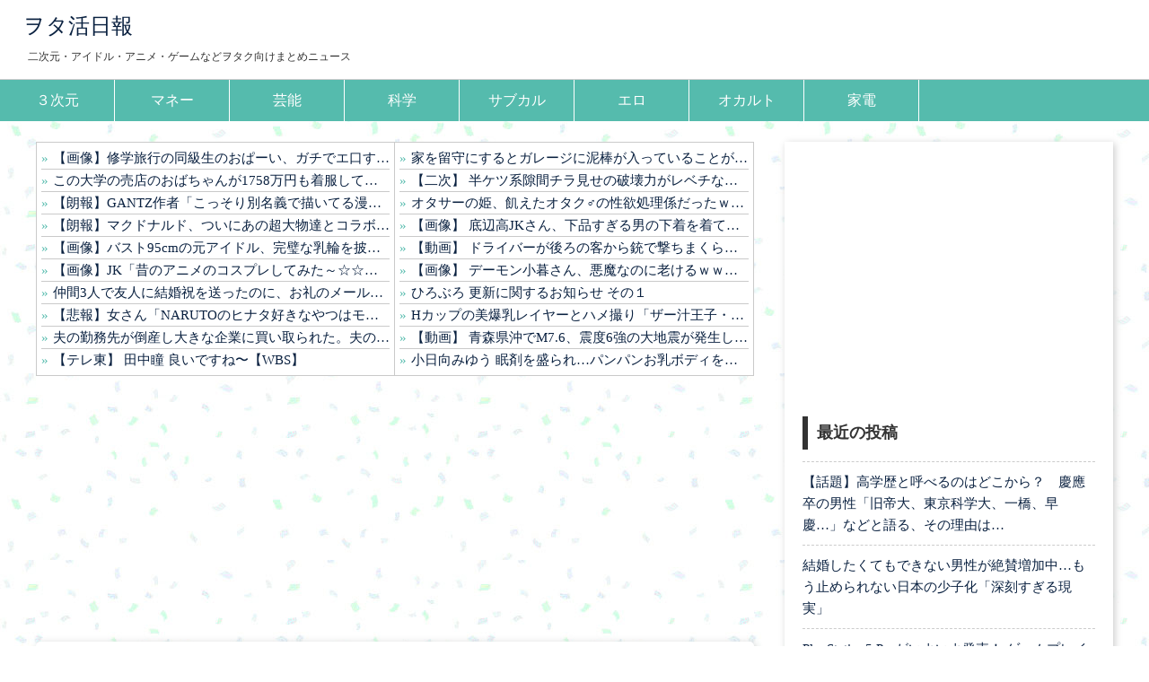

--- FILE ---
content_type: text/html; charset=UTF-8
request_url: https://otakatsu.tokyo/subculture/game/10371/
body_size: 19139
content:
<!DOCTYPE html>
<html lang="ja" class="no-js no-svg">

<head>
	<meta name="msvalidate.01" content="A778469A4456BDD146591B41A4C8602E" />
	<meta name="google-site-verification" content="JP6RkrTklW4AF6_1Lfvbw8tpSzpmgrrjdJ35E3zZc_Y" />
	<script async src="//pagead2.googlesyndication.com/pagead/js/adsbygoogle.js"></script>
	<script>
		(adsbygoogle = window.adsbygoogle || []).push({
			google_ad_client: "ca-pub-2708809422824224",
			enable_page_level_ads: true
		});
	</script>

	<script async src="//pagead2.googlesyndication.com/pagead/js/adsbygoogle.js"></script>
	<script>
		(adsbygoogle = window.adsbygoogle || []).push({
			google_ad_client: "ca-pub-2708809422824224",
			enable_page_level_ads: true
		});
	</script>

				<meta charset="UTF-8">
	<meta name="viewport" content="width=device-width">
	<meta name="description" content="" />
	<title>
					ゲームの「空腹度」ってバカバカしいよなｗｗ｜ヲタ活日報			</title>
		<script src="https://ajax.googleapis.com/ajax/libs/jquery/2.2.4/jquery.min.js"></script>
	<script src="https://otakatsu.tokyo/wp-content/themes/2chwp%202_child/js/common.js"></script>
		<script>(function(html){html.className = html.className.replace(/\bno-js\b/,'js')})(document.documentElement);</script>
<meta name='robots' content='max-image-preview:large' />
<script type="text/javascript" id="wpp-js" src="https://otakatsu.tokyo/wp-content/plugins/wordpress-popular-posts/assets/js/wpp.min.js?ver=7.1.0" data-sampling="1" data-sampling-rate="100" data-api-url="https://otakatsu.tokyo/wp-json/wordpress-popular-posts" data-post-id="10371" data-token="faf17e977c" data-lang="0" data-debug="0"></script>
<link rel="alternate" type="application/rss+xml" title="ヲタ活日報 &raquo; ゲームの「空腹度」ってバカバカしいよなｗｗ のコメントのフィード" href="https://otakatsu.tokyo/subculture/game/10371/feed/" />
<link rel="alternate" title="oEmbed (JSON)" type="application/json+oembed" href="https://otakatsu.tokyo/wp-json/oembed/1.0/embed?url=https%3A%2F%2Fotakatsu.tokyo%2Fsubculture%2Fgame%2F10371%2F" />
<link rel="alternate" title="oEmbed (XML)" type="text/xml+oembed" href="https://otakatsu.tokyo/wp-json/oembed/1.0/embed?url=https%3A%2F%2Fotakatsu.tokyo%2Fsubculture%2Fgame%2F10371%2F&#038;format=xml" />
<style id='wp-img-auto-sizes-contain-inline-css' type='text/css'>
img:is([sizes=auto i],[sizes^="auto," i]){contain-intrinsic-size:3000px 1500px}
/*# sourceURL=wp-img-auto-sizes-contain-inline-css */
</style>
<style id='wp-emoji-styles-inline-css' type='text/css'>

	img.wp-smiley, img.emoji {
		display: inline !important;
		border: none !important;
		box-shadow: none !important;
		height: 1em !important;
		width: 1em !important;
		margin: 0 0.07em !important;
		vertical-align: -0.1em !important;
		background: none !important;
		padding: 0 !important;
	}
/*# sourceURL=wp-emoji-styles-inline-css */
</style>
<style id='wp-block-library-inline-css' type='text/css'>
:root{--wp-block-synced-color:#7a00df;--wp-block-synced-color--rgb:122,0,223;--wp-bound-block-color:var(--wp-block-synced-color);--wp-editor-canvas-background:#ddd;--wp-admin-theme-color:#007cba;--wp-admin-theme-color--rgb:0,124,186;--wp-admin-theme-color-darker-10:#006ba1;--wp-admin-theme-color-darker-10--rgb:0,107,160.5;--wp-admin-theme-color-darker-20:#005a87;--wp-admin-theme-color-darker-20--rgb:0,90,135;--wp-admin-border-width-focus:2px}@media (min-resolution:192dpi){:root{--wp-admin-border-width-focus:1.5px}}.wp-element-button{cursor:pointer}:root .has-very-light-gray-background-color{background-color:#eee}:root .has-very-dark-gray-background-color{background-color:#313131}:root .has-very-light-gray-color{color:#eee}:root .has-very-dark-gray-color{color:#313131}:root .has-vivid-green-cyan-to-vivid-cyan-blue-gradient-background{background:linear-gradient(135deg,#00d084,#0693e3)}:root .has-purple-crush-gradient-background{background:linear-gradient(135deg,#34e2e4,#4721fb 50%,#ab1dfe)}:root .has-hazy-dawn-gradient-background{background:linear-gradient(135deg,#faaca8,#dad0ec)}:root .has-subdued-olive-gradient-background{background:linear-gradient(135deg,#fafae1,#67a671)}:root .has-atomic-cream-gradient-background{background:linear-gradient(135deg,#fdd79a,#004a59)}:root .has-nightshade-gradient-background{background:linear-gradient(135deg,#330968,#31cdcf)}:root .has-midnight-gradient-background{background:linear-gradient(135deg,#020381,#2874fc)}:root{--wp--preset--font-size--normal:16px;--wp--preset--font-size--huge:42px}.has-regular-font-size{font-size:1em}.has-larger-font-size{font-size:2.625em}.has-normal-font-size{font-size:var(--wp--preset--font-size--normal)}.has-huge-font-size{font-size:var(--wp--preset--font-size--huge)}.has-text-align-center{text-align:center}.has-text-align-left{text-align:left}.has-text-align-right{text-align:right}.has-fit-text{white-space:nowrap!important}#end-resizable-editor-section{display:none}.aligncenter{clear:both}.items-justified-left{justify-content:flex-start}.items-justified-center{justify-content:center}.items-justified-right{justify-content:flex-end}.items-justified-space-between{justify-content:space-between}.screen-reader-text{border:0;clip-path:inset(50%);height:1px;margin:-1px;overflow:hidden;padding:0;position:absolute;width:1px;word-wrap:normal!important}.screen-reader-text:focus{background-color:#ddd;clip-path:none;color:#444;display:block;font-size:1em;height:auto;left:5px;line-height:normal;padding:15px 23px 14px;text-decoration:none;top:5px;width:auto;z-index:100000}html :where(.has-border-color){border-style:solid}html :where([style*=border-top-color]){border-top-style:solid}html :where([style*=border-right-color]){border-right-style:solid}html :where([style*=border-bottom-color]){border-bottom-style:solid}html :where([style*=border-left-color]){border-left-style:solid}html :where([style*=border-width]){border-style:solid}html :where([style*=border-top-width]){border-top-style:solid}html :where([style*=border-right-width]){border-right-style:solid}html :where([style*=border-bottom-width]){border-bottom-style:solid}html :where([style*=border-left-width]){border-left-style:solid}html :where(img[class*=wp-image-]){height:auto;max-width:100%}:where(figure){margin:0 0 1em}html :where(.is-position-sticky){--wp-admin--admin-bar--position-offset:var(--wp-admin--admin-bar--height,0px)}@media screen and (max-width:600px){html :where(.is-position-sticky){--wp-admin--admin-bar--position-offset:0px}}

/*# sourceURL=wp-block-library-inline-css */
</style><style id='global-styles-inline-css' type='text/css'>
:root{--wp--preset--aspect-ratio--square: 1;--wp--preset--aspect-ratio--4-3: 4/3;--wp--preset--aspect-ratio--3-4: 3/4;--wp--preset--aspect-ratio--3-2: 3/2;--wp--preset--aspect-ratio--2-3: 2/3;--wp--preset--aspect-ratio--16-9: 16/9;--wp--preset--aspect-ratio--9-16: 9/16;--wp--preset--color--black: #000000;--wp--preset--color--cyan-bluish-gray: #abb8c3;--wp--preset--color--white: #ffffff;--wp--preset--color--pale-pink: #f78da7;--wp--preset--color--vivid-red: #cf2e2e;--wp--preset--color--luminous-vivid-orange: #ff6900;--wp--preset--color--luminous-vivid-amber: #fcb900;--wp--preset--color--light-green-cyan: #7bdcb5;--wp--preset--color--vivid-green-cyan: #00d084;--wp--preset--color--pale-cyan-blue: #8ed1fc;--wp--preset--color--vivid-cyan-blue: #0693e3;--wp--preset--color--vivid-purple: #9b51e0;--wp--preset--gradient--vivid-cyan-blue-to-vivid-purple: linear-gradient(135deg,rgb(6,147,227) 0%,rgb(155,81,224) 100%);--wp--preset--gradient--light-green-cyan-to-vivid-green-cyan: linear-gradient(135deg,rgb(122,220,180) 0%,rgb(0,208,130) 100%);--wp--preset--gradient--luminous-vivid-amber-to-luminous-vivid-orange: linear-gradient(135deg,rgb(252,185,0) 0%,rgb(255,105,0) 100%);--wp--preset--gradient--luminous-vivid-orange-to-vivid-red: linear-gradient(135deg,rgb(255,105,0) 0%,rgb(207,46,46) 100%);--wp--preset--gradient--very-light-gray-to-cyan-bluish-gray: linear-gradient(135deg,rgb(238,238,238) 0%,rgb(169,184,195) 100%);--wp--preset--gradient--cool-to-warm-spectrum: linear-gradient(135deg,rgb(74,234,220) 0%,rgb(151,120,209) 20%,rgb(207,42,186) 40%,rgb(238,44,130) 60%,rgb(251,105,98) 80%,rgb(254,248,76) 100%);--wp--preset--gradient--blush-light-purple: linear-gradient(135deg,rgb(255,206,236) 0%,rgb(152,150,240) 100%);--wp--preset--gradient--blush-bordeaux: linear-gradient(135deg,rgb(254,205,165) 0%,rgb(254,45,45) 50%,rgb(107,0,62) 100%);--wp--preset--gradient--luminous-dusk: linear-gradient(135deg,rgb(255,203,112) 0%,rgb(199,81,192) 50%,rgb(65,88,208) 100%);--wp--preset--gradient--pale-ocean: linear-gradient(135deg,rgb(255,245,203) 0%,rgb(182,227,212) 50%,rgb(51,167,181) 100%);--wp--preset--gradient--electric-grass: linear-gradient(135deg,rgb(202,248,128) 0%,rgb(113,206,126) 100%);--wp--preset--gradient--midnight: linear-gradient(135deg,rgb(2,3,129) 0%,rgb(40,116,252) 100%);--wp--preset--font-size--small: 13px;--wp--preset--font-size--medium: 20px;--wp--preset--font-size--large: 36px;--wp--preset--font-size--x-large: 42px;--wp--preset--spacing--20: 0.44rem;--wp--preset--spacing--30: 0.67rem;--wp--preset--spacing--40: 1rem;--wp--preset--spacing--50: 1.5rem;--wp--preset--spacing--60: 2.25rem;--wp--preset--spacing--70: 3.38rem;--wp--preset--spacing--80: 5.06rem;--wp--preset--shadow--natural: 6px 6px 9px rgba(0, 0, 0, 0.2);--wp--preset--shadow--deep: 12px 12px 50px rgba(0, 0, 0, 0.4);--wp--preset--shadow--sharp: 6px 6px 0px rgba(0, 0, 0, 0.2);--wp--preset--shadow--outlined: 6px 6px 0px -3px rgb(255, 255, 255), 6px 6px rgb(0, 0, 0);--wp--preset--shadow--crisp: 6px 6px 0px rgb(0, 0, 0);}:where(.is-layout-flex){gap: 0.5em;}:where(.is-layout-grid){gap: 0.5em;}body .is-layout-flex{display: flex;}.is-layout-flex{flex-wrap: wrap;align-items: center;}.is-layout-flex > :is(*, div){margin: 0;}body .is-layout-grid{display: grid;}.is-layout-grid > :is(*, div){margin: 0;}:where(.wp-block-columns.is-layout-flex){gap: 2em;}:where(.wp-block-columns.is-layout-grid){gap: 2em;}:where(.wp-block-post-template.is-layout-flex){gap: 1.25em;}:where(.wp-block-post-template.is-layout-grid){gap: 1.25em;}.has-black-color{color: var(--wp--preset--color--black) !important;}.has-cyan-bluish-gray-color{color: var(--wp--preset--color--cyan-bluish-gray) !important;}.has-white-color{color: var(--wp--preset--color--white) !important;}.has-pale-pink-color{color: var(--wp--preset--color--pale-pink) !important;}.has-vivid-red-color{color: var(--wp--preset--color--vivid-red) !important;}.has-luminous-vivid-orange-color{color: var(--wp--preset--color--luminous-vivid-orange) !important;}.has-luminous-vivid-amber-color{color: var(--wp--preset--color--luminous-vivid-amber) !important;}.has-light-green-cyan-color{color: var(--wp--preset--color--light-green-cyan) !important;}.has-vivid-green-cyan-color{color: var(--wp--preset--color--vivid-green-cyan) !important;}.has-pale-cyan-blue-color{color: var(--wp--preset--color--pale-cyan-blue) !important;}.has-vivid-cyan-blue-color{color: var(--wp--preset--color--vivid-cyan-blue) !important;}.has-vivid-purple-color{color: var(--wp--preset--color--vivid-purple) !important;}.has-black-background-color{background-color: var(--wp--preset--color--black) !important;}.has-cyan-bluish-gray-background-color{background-color: var(--wp--preset--color--cyan-bluish-gray) !important;}.has-white-background-color{background-color: var(--wp--preset--color--white) !important;}.has-pale-pink-background-color{background-color: var(--wp--preset--color--pale-pink) !important;}.has-vivid-red-background-color{background-color: var(--wp--preset--color--vivid-red) !important;}.has-luminous-vivid-orange-background-color{background-color: var(--wp--preset--color--luminous-vivid-orange) !important;}.has-luminous-vivid-amber-background-color{background-color: var(--wp--preset--color--luminous-vivid-amber) !important;}.has-light-green-cyan-background-color{background-color: var(--wp--preset--color--light-green-cyan) !important;}.has-vivid-green-cyan-background-color{background-color: var(--wp--preset--color--vivid-green-cyan) !important;}.has-pale-cyan-blue-background-color{background-color: var(--wp--preset--color--pale-cyan-blue) !important;}.has-vivid-cyan-blue-background-color{background-color: var(--wp--preset--color--vivid-cyan-blue) !important;}.has-vivid-purple-background-color{background-color: var(--wp--preset--color--vivid-purple) !important;}.has-black-border-color{border-color: var(--wp--preset--color--black) !important;}.has-cyan-bluish-gray-border-color{border-color: var(--wp--preset--color--cyan-bluish-gray) !important;}.has-white-border-color{border-color: var(--wp--preset--color--white) !important;}.has-pale-pink-border-color{border-color: var(--wp--preset--color--pale-pink) !important;}.has-vivid-red-border-color{border-color: var(--wp--preset--color--vivid-red) !important;}.has-luminous-vivid-orange-border-color{border-color: var(--wp--preset--color--luminous-vivid-orange) !important;}.has-luminous-vivid-amber-border-color{border-color: var(--wp--preset--color--luminous-vivid-amber) !important;}.has-light-green-cyan-border-color{border-color: var(--wp--preset--color--light-green-cyan) !important;}.has-vivid-green-cyan-border-color{border-color: var(--wp--preset--color--vivid-green-cyan) !important;}.has-pale-cyan-blue-border-color{border-color: var(--wp--preset--color--pale-cyan-blue) !important;}.has-vivid-cyan-blue-border-color{border-color: var(--wp--preset--color--vivid-cyan-blue) !important;}.has-vivid-purple-border-color{border-color: var(--wp--preset--color--vivid-purple) !important;}.has-vivid-cyan-blue-to-vivid-purple-gradient-background{background: var(--wp--preset--gradient--vivid-cyan-blue-to-vivid-purple) !important;}.has-light-green-cyan-to-vivid-green-cyan-gradient-background{background: var(--wp--preset--gradient--light-green-cyan-to-vivid-green-cyan) !important;}.has-luminous-vivid-amber-to-luminous-vivid-orange-gradient-background{background: var(--wp--preset--gradient--luminous-vivid-amber-to-luminous-vivid-orange) !important;}.has-luminous-vivid-orange-to-vivid-red-gradient-background{background: var(--wp--preset--gradient--luminous-vivid-orange-to-vivid-red) !important;}.has-very-light-gray-to-cyan-bluish-gray-gradient-background{background: var(--wp--preset--gradient--very-light-gray-to-cyan-bluish-gray) !important;}.has-cool-to-warm-spectrum-gradient-background{background: var(--wp--preset--gradient--cool-to-warm-spectrum) !important;}.has-blush-light-purple-gradient-background{background: var(--wp--preset--gradient--blush-light-purple) !important;}.has-blush-bordeaux-gradient-background{background: var(--wp--preset--gradient--blush-bordeaux) !important;}.has-luminous-dusk-gradient-background{background: var(--wp--preset--gradient--luminous-dusk) !important;}.has-pale-ocean-gradient-background{background: var(--wp--preset--gradient--pale-ocean) !important;}.has-electric-grass-gradient-background{background: var(--wp--preset--gradient--electric-grass) !important;}.has-midnight-gradient-background{background: var(--wp--preset--gradient--midnight) !important;}.has-small-font-size{font-size: var(--wp--preset--font-size--small) !important;}.has-medium-font-size{font-size: var(--wp--preset--font-size--medium) !important;}.has-large-font-size{font-size: var(--wp--preset--font-size--large) !important;}.has-x-large-font-size{font-size: var(--wp--preset--font-size--x-large) !important;}
/*# sourceURL=global-styles-inline-css */
</style>

<style id='classic-theme-styles-inline-css' type='text/css'>
/*! This file is auto-generated */
.wp-block-button__link{color:#fff;background-color:#32373c;border-radius:9999px;box-shadow:none;text-decoration:none;padding:calc(.667em + 2px) calc(1.333em + 2px);font-size:1.125em}.wp-block-file__button{background:#32373c;color:#fff;text-decoration:none}
/*# sourceURL=/wp-includes/css/classic-themes.min.css */
</style>
<link rel='stylesheet' id='contact-form-7-css' href='https://otakatsu.tokyo/wp-content/plugins/contact-form-7/includes/css/styles.css?ver=5.9.4' type='text/css' media='all' />
<link rel='stylesheet' id='ctf_styles-css' href='https://otakatsu.tokyo/wp-content/plugins/custom-twitter-feeds/css/ctf-styles.min.css?ver=2.2.2' type='text/css' media='all' />
<link rel='stylesheet' id='widgetopts-styles-css' href='https://otakatsu.tokyo/wp-content/plugins/widget-options/assets/css/widget-options.css?ver=4.0.6.1' type='text/css' media='all' />
<link rel='stylesheet' id='wordpress-popular-posts-css-css' href='https://otakatsu.tokyo/wp-content/plugins/wordpress-popular-posts/assets/css/wpp.css?ver=7.1.0' type='text/css' media='all' />
<link rel='stylesheet' id='twochwp-style-css' href='https://otakatsu.tokyo/wp-content/themes/2chwp%202_child/style.css?ver=6.9' type='text/css' media='all' />
<link rel='stylesheet' id='fontawesome-css' href='https://otakatsu.tokyo/wp-content/themes/2chwp%202_child/assets/css/font-awesome.min.css?ver=6.9' type='text/css' media='all' />
<script type="text/javascript" src="https://otakatsu.tokyo/?0f43e66101c0fd1024de976d356b23a4&amp;ver=6.9" id="0f43e66101c0fd1024de976d356b23a4-js"></script>
<script type="text/javascript" src="https://otakatsu.tokyo/wp-includes/js/jquery/jquery.min.js?ver=3.7.1" id="jquery-core-js"></script>
<script type="text/javascript" src="https://otakatsu.tokyo/wp-includes/js/jquery/jquery-migrate.min.js?ver=3.4.1" id="jquery-migrate-js"></script>
<link rel="https://api.w.org/" href="https://otakatsu.tokyo/wp-json/" /><link rel="alternate" title="JSON" type="application/json" href="https://otakatsu.tokyo/wp-json/wp/v2/posts/10371" /><link rel="EditURI" type="application/rsd+xml" title="RSD" href="https://otakatsu.tokyo/xmlrpc.php?rsd" />
<meta name="generator" content="WordPress 6.9" />
<link rel="canonical" href="https://otakatsu.tokyo/subculture/game/10371/" />
<link rel='shortlink' href='https://otakatsu.tokyo/?p=10371' />
<!-- Favicon Rotator -->
<link rel="shortcut icon" href="https://otakatsu.tokyo/wp-content/uploads/2020/07/ota9.png" />
<link rel="apple-touch-icon-precomposed" href="https://otakatsu.tokyo/wp-content/uploads/2020/07/ota9-1.png" />
<!-- End Favicon Rotator -->
            <style id="wpp-loading-animation-styles">@-webkit-keyframes bgslide{from{background-position-x:0}to{background-position-x:-200%}}@keyframes bgslide{from{background-position-x:0}to{background-position-x:-200%}}.wpp-widget-block-placeholder,.wpp-shortcode-placeholder{margin:0 auto;width:60px;height:3px;background:#dd3737;background:linear-gradient(90deg,#dd3737 0%,#571313 10%,#dd3737 100%);background-size:200% auto;border-radius:3px;-webkit-animation:bgslide 1s infinite linear;animation:bgslide 1s infinite linear}</style>
            <style type="text/css">.recentcomments a{display:inline !important;padding:0 !important;margin:0 !important;}</style><meta name="twitter:partner" content="tfwp">
<meta name="twitter:card" content="summary"><meta name="twitter:title" content="ゲームの「空腹度」ってバカバカしいよなｗｗ"><meta name="twitter:description" content="1: 以下、5ちゃんねるからVIPがお送りします 2022/05/18(水) 00:16:41.533 現実で&hellip;"><meta name="twitter:image" content="https://otakatsu.tokyo/wp-content/uploads/2022/05/omocha_game.png">

	<!-- Global site tag (gtag.js) - Google Analytics -->
	<script async src="https://www.googletagmanager.com/gtag/js?id=UA-149522975-2"></script>
	<script>
		window.dataLayer = window.dataLayer || [];

		function gtag() {
			dataLayer.push(arguments);
		}
		gtag('js', new Date());

		gtag('config', 'UA-149522975-2');
	</script>


</head>

<body data-rsssl=1 class="wp-singular post-template-default single single-post postid-10371 single-format-standard wp-theme-2chwp2_child">
			
	<div id="page" class="site">
		<header id="masthead" class="site-header" role="banner">
			<div id="headerArea" class="flex space-around flex-alignCenter">
				<div id="logoArea">
					<a href="/">ヲタ活日報</a>
											<p id="description">二次元・アイドル・アニメ・ゲームなどヲタク向けまとめニュース</p>
									</div>
			</div>
		</header>
		<input type="checkbox" id="gmenu_input">
		<div id="gnav">
			<div class="category_list widget">
  <h3 class="sidetitle gnav_title">ジャンルカテゴリー</h3>
  <ul class="category_list_tag_style">
  	<li class="cat-item cat-item-955"><a href="https://otakatsu.tokyo/category/3d/">３次元</a>
<ul class='children'>
	<li class="cat-item cat-item-981"><a href="https://otakatsu.tokyo/category/3d/gamble/">ギャンブル</a>
</li>
	<li class="cat-item cat-item-1501"><a href="https://otakatsu.tokyo/category/3d/news/">時事</a>
</li>
	<li class="cat-item cat-item-983"><a href="https://otakatsu.tokyo/category/3d/living/">生活・仕事</a>
</li>
	<li class="cat-item cat-item-1442"><a href="https://otakatsu.tokyo/category/3d/international/">国際</a>
</li>
	<li class="cat-item cat-item-1463"><a href="https://otakatsu.tokyo/category/3d/accident/">やらかし</a>
</li>
	<li class="cat-item cat-item-962"><a href="https://otakatsu.tokyo/category/3d/dark/">闇</a>
</li>
	<li class="cat-item cat-item-1488"><a href="https://otakatsu.tokyo/category/3d/inshoku/">飲食</a>
</li>
	<li class="cat-item cat-item-1489"><a href="https://otakatsu.tokyo/category/3d/news-source/">ネタ</a>
</li>
	<li class="cat-item cat-item-978"><a href="https://otakatsu.tokyo/category/3d/debt/">借金</a>
</li>
</ul>
</li>
	<li class="cat-item cat-item-956"><a href="https://otakatsu.tokyo/category/money/">マネー</a>
<ul class='children'>
	<li class="cat-item cat-item-979"><a href="https://otakatsu.tokyo/category/money/stock/">株・投資</a>
</li>
	<li class="cat-item cat-item-980"><a href="https://otakatsu.tokyo/category/money/altcoin/">仮想通貨</a>
</li>
	<li class="cat-item cat-item-982"><a href="https://otakatsu.tokyo/category/money/salary/">仕事・給与</a>
</li>
	<li class="cat-item cat-item-1680"><a href="https://otakatsu.tokyo/category/money/finance/">金融</a>
</li>
</ul>
</li>
	<li class="cat-item cat-item-957"><a href="https://otakatsu.tokyo/category/talent/">芸能</a>
<ul class='children'>
	<li class="cat-item cat-item-1415"><a href="https://otakatsu.tokyo/category/talent/film/">映画</a>
</li>
	<li class="cat-item cat-item-1418"><a href="https://otakatsu.tokyo/category/talent/announcer/">女子アナ</a>
</li>
	<li class="cat-item cat-item-1014"><a href="https://otakatsu.tokyo/category/talent/talent-talent/">タレント</a>
</li>
	<li class="cat-item cat-item-1036"><a href="https://otakatsu.tokyo/category/talent/actress/">女優</a>
</li>
	<li class="cat-item cat-item-1490"><a href="https://otakatsu.tokyo/category/talent/athlete/">アスリート</a>
</li>
	<li class="cat-item cat-item-1"><a href="https://otakatsu.tokyo/category/talent/idol/">アイドル</a>
</li>
</ul>
</li>
	<li class="cat-item cat-item-990"><a href="https://otakatsu.tokyo/category/science/">科学</a>
<ul class='children'>
	<li class="cat-item cat-item-1407"><a href="https://otakatsu.tokyo/category/science/medical/">薬・ウイルス</a>
</li>
	<li class="cat-item cat-item-1416"><a href="https://otakatsu.tokyo/category/science/human/">人体・生物</a>
</li>
	<li class="cat-item cat-item-1434"><a href="https://otakatsu.tokyo/category/science/military/">軍事</a>
</li>
	<li class="cat-item cat-item-992"><a href="https://otakatsu.tokyo/category/science/robot/">AI・ロボット</a>
</li>
	<li class="cat-item cat-item-993"><a href="https://otakatsu.tokyo/category/science/space/">宇宙</a>
</li>
	<li class="cat-item cat-item-996"><a href="https://otakatsu.tokyo/category/science/nature/">自然現象</a>
</li>
	<li class="cat-item cat-item-1003"><a href="https://otakatsu.tokyo/category/science/it/">IT</a>
</li>
	<li class="cat-item cat-item-1467"><a href="https://otakatsu.tokyo/category/science/food/">食品</a>
</li>
	<li class="cat-item cat-item-1024"><a href="https://otakatsu.tokyo/category/science/ocean/">海洋</a>
</li>
	<li class="cat-item cat-item-1041"><a href="https://otakatsu.tokyo/category/science/%e3%80%80eco/">環境</a>
</li>
</ul>
</li>
	<li class="cat-item cat-item-958"><a href="https://otakatsu.tokyo/category/subculture/">サブカル</a>
<ul class='children'>
	<li class="cat-item cat-item-1494"><a href="https://otakatsu.tokyo/category/subculture/novels/">小説・ラノベ</a>
</li>
	<li class="cat-item cat-item-1405"><a href="https://otakatsu.tokyo/category/subculture/app/">アプリ</a>
</li>
	<li class="cat-item cat-item-1498"><a href="https://otakatsu.tokyo/category/subculture/train/">鉄道</a>
</li>
	<li class="cat-item cat-item-953"><a href="https://otakatsu.tokyo/category/subculture/voiceact/">声優</a>
</li>
	<li class="cat-item cat-item-1510"><a href="https://otakatsu.tokyo/category/subculture/airplane/">航空</a>
</li>
	<li class="cat-item cat-item-1511"><a href="https://otakatsu.tokyo/category/subculture/sp-effects/">特撮</a>
</li>
	<li class="cat-item cat-item-1549"><a href="https://otakatsu.tokyo/category/subculture/youtuber/">YouTube</a>
</li>
	<li class="cat-item cat-item-960"><a href="https://otakatsu.tokyo/category/subculture/game/">ゲーム</a>
</li>
	<li class="cat-item cat-item-961"><a href="https://otakatsu.tokyo/category/subculture/anime/">アニメ</a>
</li>
	<li class="cat-item cat-item-1470"><a href="https://otakatsu.tokyo/category/subculture/place/">聖地</a>
</li>
	<li class="cat-item cat-item-1493"><a href="https://otakatsu.tokyo/category/subculture/comics/">コミックス</a>
</li>
</ul>
</li>
	<li class="cat-item cat-item-959"><a href="https://otakatsu.tokyo/category/eros/">エロ</a>
</li>
	<li class="cat-item cat-item-970"><a href="https://otakatsu.tokyo/category/occult/">オカルト</a>
<ul class='children'>
	<li class="cat-item cat-item-985"><a href="https://otakatsu.tokyo/category/occult/biology/">生物</a>
</li>
	<li class="cat-item cat-item-1458"><a href="https://otakatsu.tokyo/category/occult/incident/">事件</a>
</li>
	<li class="cat-item cat-item-971"><a href="https://otakatsu.tokyo/category/occult/ufo/">未確認物体</a>
</li>
	<li class="cat-item cat-item-972"><a href="https://otakatsu.tokyo/category/occult/paranormal/">超常現象</a>
</li>
</ul>
</li>
	<li class="cat-item cat-item-1021"><a href="https://otakatsu.tokyo/category/electric/">家電</a>
<ul class='children'>
	<li class="cat-item cat-item-1401"><a href="https://otakatsu.tokyo/category/electric/camera/">カメラ</a>
</li>
	<li class="cat-item cat-item-1507"><a href="https://otakatsu.tokyo/category/electric/computer/">PC・スマホ</a>
</li>
	<li class="cat-item cat-item-1558"><a href="https://otakatsu.tokyo/category/electric/white-goods/">白物家電</a>
</li>
</ul>
</li>
  </ul>
</div>
		</div>
		<div id="gmenuBtn">
			<span></span>
		</div><div class="site-content-contain">
  <div id="content" class="site-content">
    <div class="wrap flex flex-center">
      <div id="primary" class="content-area">
        <div class="adArea upper">
	<div id="custom_html-5" class="widget_text widget widget_custom_html"><div class="textwidget custom-html-widget"><a href="https://0matome.com/p/pfae152c0ba9f95830201c5238a5d48fe.html">【画像】修学旅行の同級生のおぱーい、ガチでエ口すぎるwww</a><a href="https://0matome.com/p/pe4fd3380441339987517a75ef86bdc59.html">この大学の売店のおばちゃんが1758万円も着服していた事実</a><a href="https://0matome.com/p/p411a72d19fa0600f2640e5f5fe69e130.html">【朗報】GANTZ作者「こっそり別名義で描いてる漫画あるけど、そっちも1000万部売れてる」</a><a href="https://0matome.com/p/pe1eec54b0f70ece3d0ac21a631ab4b6c.html">【朗報】マクドナルド、ついにあの超大物達とコラボしネットが大騒ぎにwww</a><a href="https://0matome.com/p/p61d52d05d62875cbda6a58e8661cf8ac.html">【画像】バスト95cmの元アイドル、完璧な乳輪を披露www</a><a href="https://0matome.com/p/pd7dbf1cca9180aa2d7399a240a605f02.html">【画像】JK「昔のアニメのコスプレしてみた～☆☆」ﾊﾟｼｬｯ！！</a><a href="https://0matome.com/p/p68e015d900d6c11c52ae11980a5d7a10.html">仲間3人で友人に結婚祝を送ったのに、お礼のメールもない。私「プレゼント届いたでしょ？」友人「え？あなたドタキャンしてお金出さなかったんでしょ？」私「！？」→結果…</a><a href="https://0matome.com/p/p968f354eba6138274d4b81fa0d9f24ce.html">【悲報】女さん「NARUTOのヒナタ好きなやつはモラハラ弱男感あってキツい」←大炎上</a><a href="https://0matome.com/p/pc9e63c0c5216d702ae90ce0155e8b6f7.html">夫の勤務先が倒産し大きな企業に買い取られた。夫の上司が掛け合い夫の部署の人は面接と試験でそのまま雇ってくれると約束されたのに全員落され…</a><a href="https://0matome.com/p/p469f4e596395c7c2b80bf10f1b178c1e.html">【テレ東】 田中瞳 良いですね〜【WBS】</a></div></div><div id="custom_html-6" class="widget_text widget widget_custom_html"><div class="textwidget custom-html-widget"><a href="https://newpuru.doorblog.jp/archives/62847439.html?id=37339032&amp;c=omoshiro">家を留守にするとガレージに泥棒が入っていることがある。犯人は誰だ？ → 出かけるフリをして隠れてみたら…</a><a href="https://newpuru.doorblog.jp/archives/62847439.html?id=37339083&amp;c=adult">【二次】 半ケツ系隙間チラ見せの破壊力がレベチな画像を淡々と貼る</a><a href="https://newpuru.doorblog.jp/archives/62847238.html?id=37339838&amp;c=omoshiro">オタサーの姫、飢えたオタク♂の性欲処理係だったｗｗｗ 講義サボって部室でセ○クスｗｗｗ</a><a href="https://newpuru.doorblog.jp/archives/62847238.html?id=37339921&amp;c=adult">【画像】 底辺高JKさん、下品すぎる男の下着を着て大炎上ｗｗｗｗ</a><a href="https://newpuru.doorblog.jp/archives/62847156.html?id=37323504&amp;c=omoshiro">【動画】 ドライバーが後ろの客から銃で撃ちまくられるが…</a><a href="https://newpuru.doorblog.jp/archives/62847156.html?id=37339005&amp;c=adult">【画像】 デーモン小暮さん、悪魔なのに老けるｗｗｗｗｗｗｗｗｗｗｗｗｗｗｗｗｗ</a><a href="https://newpuru.doorblog.jp/archives/62847074.html?id=37219019&amp;c=omoshiro">ひろぶろ 更新に関するお知らせ その１</a><a href="https://newpuru.doorblog.jp/archives/62847074.html?id=37339138&amp;c=adult">Hカップの美爆乳レイヤーとハメ撮り「ザー汁王子・がにしゅか」（田中ねね）</a><a href="https://newpuru.doorblog.jp/archives/62847008.html?id=37329080&amp;c=omoshiro">【動画】 青森県沖でM7.6、震度6強の大地震が発生した瞬間のウシ。（北海道）</a><a href="https://newpuru.doorblog.jp/archives/62847008.html?id=37325182&amp;c=adult">小日向みゆう 眠剤を盛られ…パンパンお乳ボディを一晩中犯●れ続けた睡姦レ●プ。</a></div></div></div>
<!-- <div class="rssArea">
	</div> -->
        <main id="main" class="site-main relative" role="main">
          <div class='code-block code-block-5' style='margin: 8px 0; clear: both;'>
<script async src="https://pagead2.googlesyndication.com/pagead/js/adsbygoogle.js"></script>
<ins class="adsbygoogle"
     style="display:block; text-align:center;"
     data-ad-layout="in-article"
     data-ad-format="fluid"
     data-ad-client="ca-pub-5938514228604764"
     data-ad-slot="8796275311"></ins>
<script>
     (adsbygoogle = window.adsbygoogle || []).push({});
</script></div>
              <!--
          <div class="tip-comment">
            <a href="<3954d16752cc38ea55890500feb6c29d />">
              <span>
                0              </span>コメント
            </a>
          </div>-->
              <article>
                <div class="article-titleArea">
                  <time>
                    <i class="fa fa-calendar" aria-hidden="true"></i>
                    2022年5月18日                    07:48                  </time>
                  <h1>
                    ゲームの「空腹度」ってバカバカしいよなｗｗ                  </h1>
                  <div class="clearfix">
                    <a href="#comments" class="matome_comment">このまとめのコメントを見る</a>
                    <div class="pv_count"><span>453</span>PV</div>
                  </div>
                  <ul class="cat-list flex">
                    <li><i class="fa fa-folder-open" aria-hidden="true"></i><a href="/category/game">ゲーム</a></li>                  </ul>
                  
<div class="share">
    <ul>

<!--Facebookボタン-->
<li class="facebook"><a href="http://www.facebook.com/sharer.php?src=bm&u=https%3A%2F%2Fotakatsu.tokyo%2Fsubculture%2Fgame%2F10371%2F&t=%E3%82%B2%E3%83%BC%E3%83%A0%E3%81%AE%E3%80%8C%E7%A9%BA%E8%85%B9%E5%BA%A6%E3%80%8D%E3%81%A3%E3%81%A6%E3%83%90%E3%82%AB%E3%83%90%E3%82%AB%E3%81%97%E3%81%84%E3%82%88%E3%81%AA%EF%BD%97%EF%BD%97｜ヲタ活日報"  onclick="javascript:window.open(this.href, '', 'menubar=no,toolbar=no,resizable=yes,scrollbars=yes,height=300,width=600');return false;">
        <span class="icon-facebook"></span> facebook </a>
</li>

<!--ツイートボタン-->
<li class="tweet"><a href="http://twitter.com/intent/tweet?url=https%3A%2F%2Fotakatsu.tokyo%2Fsubculture%2Fgame%2F10371%2F&text=%E3%82%B2%E3%83%BC%E3%83%A0%E3%81%AE%E3%80%8C%E7%A9%BA%E8%85%B9%E5%BA%A6%E3%80%8D%E3%81%A3%E3%81%A6%E3%83%90%E3%82%AB%E3%83%90%E3%82%AB%E3%81%97%E3%81%84%E3%82%88%E3%81%AA%EF%BD%97%EF%BD%97｜ヲタ活日報&tw_p=tweetbutton" onclick="javascript:window.open(this.href, '', 'menubar=no,toolbar=no,resizable=yes,scrollbars=yes,height=300,width=600');return false;">
        <span class="icon-twitter"></span> tweet </a>
</li>

<!--LINEボタン-->
<li class="line">
<a href="http://line.me/R/msg/text/?%E3%82%B2%E3%83%BC%E3%83%A0%E3%81%AE%E3%80%8C%E7%A9%BA%E8%85%B9%E5%BA%A6%E3%80%8D%E3%81%A3%E3%81%A6%E3%83%90%E3%82%AB%E3%83%90%E3%82%AB%E3%81%97%E3%81%84%E3%82%88%E3%81%AA%EF%BD%97%EF%BD%97｜ヲタ活日報%0Ahttps%3A%2F%2Fotakatsu.tokyo%2Fsubculture%2Fgame%2F10371%2F"><span class="icon-line"></span> LINE</a>
</li>

<!--RSSボタン-->
<li class="rss">
<a href="https://otakatsu.tokyo/?feed=rss2"><span class="icon-feed2"></span> RSS</a></li>

</ul>
</div>
                </div>
                <div class="article-contentsArea">
                  <div class="t_h"><span>1: <span style="color: green;font-weight: bold">以下、5ちゃんねるからVIPがお送りします</span> <span style="color: gray"> 2022/05/18(水) 00:16:41.533 </span></div>
<div class="t_b" style="font-weight:bold;font-size:16px;line-height:24px">
<p> 現実では腹減って死ぬなんてほとんど無いわ </p>
</div>
<p>
 <!-- Generated by まとめくす (https://2mtmex.com/) --><span id="more-10371"></span></p>
<div class="t_h"><span>2: <span style="color: green;font-weight: bold">以下、5ちゃんねるからVIPがお送りします</span> <span style="color: gray"> 2022/05/18(水) 00:17:24.305 </span></div>
<div class="t_b" style="font-weight:bold;font-size:16px;line-height:24px">
<p> 風来のシレンか </p>
</div>
<p></p>
<div class="t_h"><span>3: <span style="color: green;font-weight: bold">以下、5ちゃんねるからVIPがお送りします</span> <span style="color: gray"> 2022/05/18(水) 00:18:00.134 </span></div>
<div class="t_b" style="font-weight:bold;font-size:16px;line-height:24px">
<p> がっつりロールプレイしたい時はあると嬉しい </p>
</div>
<p></p>
<div class="t_h"><span>4: <span style="color: green;font-weight: bold">以下、5ちゃんねるからVIPがお送りします</span> <span style="color: gray"> 2022/05/18(水) 00:19:29.626 </span></div>
<div class="t_b" style="font-weight:bold;font-size:16px;line-height:24px">
<p> ゲームにそういうリアリティはいらねえなぁ <br /> ミサイル6発しか搭載できないエースコンバット面白くねえだろ </p>
</div>
<p></p>
<div class="t_h"><span>5: <span style="color: green;font-weight: bold">以下、5ちゃんねるからVIPがお送りします</span> <span style="color: gray"> 2022/05/18(水) 00:19:52.699 </span></div>
<div class="t_b" style="font-weight:bold;font-size:16px;line-height:24px">
<p> 最近のは自動だからほぼ意味ないやつ </p>
</div>
<p></p>
<div class="t_h"><span>7: <span style="color: green;font-weight: bold">以下、5ちゃんねるからVIPがお送りします</span> <span style="color: gray"> 2022/05/18(水) 00:23:22.380 </span></div>
<div class="t_b" style="font-weight:bold;font-size:16px;line-height:24px">
<p> ハイドライドなんて昼食抜いたら夕食前には餓死するし <br /> 剣盾鎧に2食分の弁当持ったら重すぎて動けなくなるし <br /> リアルでもなけりゃゲームを面白くもしない <br /> こういう要素いらんわな </p>
</div>
<p></p>
<div class="t_h"><span>8: <span style="color: green;font-weight: bold">以下、5ちゃんねるからVIPがお送りします</span> <span style="color: gray"> 2022/05/18(水) 00:23:26.344 </span></div>
<div class="t_b" style="font-weight:bold;font-size:16px;line-height:24px">
<p> RDR2みたいなリアリティ追求してるゲームは没入できて良いと思う </p>
</div>
<p></p>
<div class="t_h"><span>9: <span style="color: green;font-weight: bold">以下、5ちゃんねるからVIPがお送りします</span> <span style="color: gray"> 2022/05/18(水) 00:40:58.800 </span></div>
<div class="t_b" style="font-weight:bold;font-size:16px;line-height:24px">
<p> リソース管理が攻略に直結するシステムならむしろ大好物 </p>
</div>
<p></p>
<div class="t_h"><span>10: <span style="color: green;font-weight: bold">以下、5ちゃんねるからVIPがお送りします</span> <span style="color: gray"> 2022/05/18(水) 00:47:07.791 </span></div>
<div class="t_b" style="font-weight:bold;font-size:16px;line-height:24px">
<p> インベントリパンパンに荷物持っても腹の減り方が変わらないスティーブ </p>
</div>
<p></p>
<div class="t_h"><span>11: <span style="color: green;font-weight: bold">以下、5ちゃんねるからVIPがお送りします</span> <span style="color: gray"> 2022/05/18(水) 00:47:42.689 </span></div>
<div class="t_b" style="font-weight:bold;font-size:16px;line-height:24px">
<p> リアリティとしての空腹度はいらない <br /> サバイバル要素としてゲーム性の面白さに繋がるならあってもいいかも </p>
</div>
<p></p>
<div class="t_h"><span>12: <span style="color: green;font-weight: bold">以下、5ちゃんねるからVIPがお送りします</span> <span style="color: gray"> 2022/05/18(水) 00:51:35.153 </span></div>
<div class="t_b" style="font-weight:bold;font-size:16px;line-height:24px">
<p> 空腹度と渇きが同じレベルってのが気に入らない <br /> 俺は大学時代飲み物だけで一週間過ごすという謎のチャレンジをしたことあるぞ <br /> ちゃんとカロリー摂れば飲み物だけでも行動に支障なく生きられるぞ </p>
</div>
<p></p>
<div class="t_h"><span>13: <span style="color: green;font-weight: bold">以下、5ちゃんねるからVIPがお送りします</span> <span style="color: gray"> 2022/05/18(水) 00:52:54.340 </span></div>
<div class="t_b" style="font-weight:bold;font-size:16px;line-height:24px">
<p> ローグライクの空腹度は要素として面白い </p>
</div>
<p></p>
<p style="color:gray;text-align:left">引用元：<a href="https://mi.5ch.net/test/read.cgi/news4vip/1652800601/" target="_blank" rel="noopener">https://mi.5ch.net/test/read.cgi/news4vip/1652800601/</a></p>
<div class='code-block code-block-6' style='margin: 8px 0; clear: both;'>
<script async src="https://pagead2.googlesyndication.com/pagead/js/adsbygoogle.js"></script>
<ins class="adsbygoogle"
     style="display:block; text-align:center;"
     data-ad-layout="in-article"
     data-ad-format="fluid"
     data-ad-client="ca-pub-5938514228604764"
     data-ad-slot="8796275311"></ins>
<script>
     (adsbygoogle = window.adsbygoogle || []).push({});
</script></div>
<!-- CONTENT END 1 -->
                </div>
              </article>
                            <ul class="cat-list flex">
                <li><i class="fa fa-folder-open" aria-hidden="true"></i><a href="/">ゲーム</a></li>              </ul>

              <div id="ai_widget-5" class="widget block-widget"><div class='code-block code-block-4' style='margin: 8px auto; text-align: center; display: block; clear: both;'>
<!-- LIVEDOOR RSS -->
<script type="text/javascript">
<!--
    var blogroll_channel_id = 311123;
// -->
</script>
<script type="text/javascript" charset="utf-8" src="https://blogroll.livedoor.net/js/blogroll.js"></script>
<link rel="stylesheet" type="text/css" href="https://blogroll.livedoor.net/css/default2.css" /></div>
</div><div id="comments">
		<div class="comments-form">
		<div id="respond" class="comment-respond">
		<h3 id="reply-title" class="comment-reply-title"> <small><a rel="nofollow" id="cancel-comment-reply-link" href="/subculture/game/10371/#respond" style="display:none;">コメントをキャンセル</a></small></h3><form action="https://otakatsu.tokyo/wp-comments-post.php" method="post" id="commentform" class="comment-form"><p class="comment-notes"><span id="email-notes">メールアドレスが公開されることはありません。</span> <span class="required-field-message"><span class="required">※</span> が付いている欄は必須項目です</span></p><p class="comment-form-comment"><label for="comment">コメント <span class="required">※</span></label> <textarea id="comment" name="comment" cols="45" rows="8" maxlength="65525" required></textarea></p><p class="comment-form-author"><label for="author">名前</label> <input id="author" name="author" type="text" value="" size="30" maxlength="245" autocomplete="name" /></p>
<p class="comment-form-email"><label for="email">メール</label> <input id="email" name="email" type="email" value="" size="30" maxlength="100" aria-describedby="email-notes" autocomplete="email" /></p>
<p class="comment-form-url"><label for="url">サイト</label> <input id="url" name="url" type="url" value="" size="30" maxlength="200" autocomplete="url" /></p>
<p class="form-submit"><input name="submit" type="submit" id="submit" class="submit" value="コメントを送信" /> <input type='hidden' name='comment_post_ID' value='10371' id='comment_post_ID' />
<input type='hidden' name='comment_parent' id='comment_parent' value='0' />
</p><p style="display: none !important;" class="akismet-fields-container" data-prefix="ak_"><label>&#916;<textarea name="ak_hp_textarea" cols="45" rows="8" maxlength="100"></textarea></label><input type="hidden" id="ak_js_1" name="ak_js" value="63"/><script>document.getElementById( "ak_js_1" ).setAttribute( "value", ( new Date() ).getTime() );</script></p></form>	</div><!-- #respond -->
		</div>
</div>
<!-- END div#comments -->
              <div id="singleRecoArea">
	<p class="listHeader">関連まとめ</p>
		<h2>ゲームの関連記事</h2>
	<ul class="flex flex-wrap">
				<li class="relative">
			<a href="https://otakatsu.tokyo/subculture/12672/" class="relative">
			<img src="https://otakatsu.tokyo/wp-content/uploads/2024/11/CFI-7000B01.jpg" alt="PlayStation5 Proがいよいよ発売！ ゲームプレイ時のレンダリング速度が最大で45%アップ！価格は119,980円"/></a>
			<p class="title">PlayStation5 Proがいよいよ発売！ ゲームプレイ時のレンダリング速度が最大で45%アップ！価格は119,980円</p>
		</li>
				<li class="relative">
			<a href="https://otakatsu.tokyo/subculture/12596/" class="relative">
			<img src="https://otakatsu.tokyo/wp-content/uploads/2023/12/family_smartphone_game.png" alt="【ゲーム】「中国・韓国」に完敗か…「マリオ・ポケモン」を生んだ日本のゲーム業界を衰退させた背景にあるもの"/></a>
			<p class="title">【ゲーム】「中国・韓国」に完敗か…「マリオ・ポケモン」を生んだ日本のゲーム業界を衰退させた背景にあるもの</p>
		</li>
				<li class="relative">
			<a href="https://otakatsu.tokyo/subculture/12419/" class="relative">
			<img src="https://otakatsu.tokyo/wp-content/uploads/2023/04/game_gaming_mouse.png" alt="【衝撃】「超リアルFPS」の実機プレイ動画が公開→リアルすぎて実写だと叩かれる"/></a>
			<p class="title">【衝撃】「超リアルFPS」の実機プレイ動画が公開→リアルすぎて実写だと叩かれる</p>
		</li>
				<li class="relative">
			<a href="https://otakatsu.tokyo/subculture/12412/" class="relative">
			<img src="https://otakatsu.tokyo/wp-content/uploads/2023/04/computer_game_gaming_computer.png" alt="AndroidモバイルゲームをPCでプレイできる「Google Play Games」が日本向けにリリース"/></a>
			<p class="title">AndroidモバイルゲームをPCでプレイできる「Google Play Games」が日本向けにリリース</p>
		</li>
			</ul>
	</div>

                    
<div class="share">
    <ul>

<!--Facebookボタン-->
<li class="facebook"><a href="http://www.facebook.com/sharer.php?src=bm&u=https%3A%2F%2Fotakatsu.tokyo%2Fsubculture%2Fgame%2F10371%2F&t=%E3%82%B2%E3%83%BC%E3%83%A0%E3%81%AE%E3%80%8C%E7%A9%BA%E8%85%B9%E5%BA%A6%E3%80%8D%E3%81%A3%E3%81%A6%E3%83%90%E3%82%AB%E3%83%90%E3%82%AB%E3%81%97%E3%81%84%E3%82%88%E3%81%AA%EF%BD%97%EF%BD%97｜ヲタ活日報"  onclick="javascript:window.open(this.href, '', 'menubar=no,toolbar=no,resizable=yes,scrollbars=yes,height=300,width=600');return false;">
        <span class="icon-facebook"></span> facebook </a>
</li>

<!--ツイートボタン-->
<li class="tweet"><a href="http://twitter.com/intent/tweet?url=https%3A%2F%2Fotakatsu.tokyo%2Fsubculture%2Fgame%2F10371%2F&text=%E3%82%B2%E3%83%BC%E3%83%A0%E3%81%AE%E3%80%8C%E7%A9%BA%E8%85%B9%E5%BA%A6%E3%80%8D%E3%81%A3%E3%81%A6%E3%83%90%E3%82%AB%E3%83%90%E3%82%AB%E3%81%97%E3%81%84%E3%82%88%E3%81%AA%EF%BD%97%EF%BD%97｜ヲタ活日報&tw_p=tweetbutton" onclick="javascript:window.open(this.href, '', 'menubar=no,toolbar=no,resizable=yes,scrollbars=yes,height=300,width=600');return false;">
        <span class="icon-twitter"></span> tweet </a>
</li>

<!--LINEボタン-->
<li class="line">
<a href="http://line.me/R/msg/text/?%E3%82%B2%E3%83%BC%E3%83%A0%E3%81%AE%E3%80%8C%E7%A9%BA%E8%85%B9%E5%BA%A6%E3%80%8D%E3%81%A3%E3%81%A6%E3%83%90%E3%82%AB%E3%83%90%E3%82%AB%E3%81%97%E3%81%84%E3%82%88%E3%81%AA%EF%BD%97%EF%BD%97｜ヲタ活日報%0Ahttps%3A%2F%2Fotakatsu.tokyo%2Fsubculture%2Fgame%2F10371%2F"><span class="icon-line"></span> LINE</a>
</li>

<!--RSSボタン-->
<li class="rss">
<a href="https://otakatsu.tokyo/?feed=rss2"><span class="icon-feed2"></span> RSS</a></li>

</ul>
</div>
        </main>
        <div class="adArea lower">
</div>      </div>
      <div id="sidebar">
	<div id="ai_widget-4" class="widget block-widget"><div class='code-block code-block-3' style='margin: 8px auto; text-align: center; display: block; clear: both;'>
<script async src="https://pagead2.googlesyndication.com/pagead/js/adsbygoogle.js"></script>
<!-- ヲタ活サイドバー -->
<ins class="adsbygoogle"
     style="display:block"
     data-ad-client="ca-pub-5938514228604764"
     data-ad-slot="7079853057"
     data-ad-format="auto"
     data-full-width-responsive="true"></ins>
<script>
     (adsbygoogle = window.adsbygoogle || []).push({});
</script></div>
</div>
		<div id="recent-posts-2" class="extendedwopts-show extendedwopts-desktop extendedwopts-tablet widget widget_recent_entries">
		<h3 class="sidetitle">最近の投稿</h3>
		<ul>
											<li>
					<a href="https://otakatsu.tokyo/3d/12680/">【話題】高学歴と呼べるのはどこから？　慶應卒の男性「旧帝大、東京科学大、一橋、早慶…」などと語る、その理由は…</a>
									</li>
											<li>
					<a href="https://otakatsu.tokyo/3d/12676/">結婚したくてもできない男性が絶賛増加中…もう止められない日本の少子化「深刻すぎる現実」</a>
									</li>
											<li>
					<a href="https://otakatsu.tokyo/subculture/12672/">PlayStation5 Proがいよいよ発売！ ゲームプレイ時のレンダリング速度が最大で45%アップ！価格は119,980円</a>
									</li>
											<li>
					<a href="https://otakatsu.tokyo/science/12668/">ヒトがウマと競走して勝つにはどうしたらいいのか、そのためには何が必要なのか？</a>
									</li>
											<li>
					<a href="https://otakatsu.tokyo/money/12663/">【経済】「資産1億円超」20人に1人！？30代前半で達成した人も</a>
									</li>
											<li>
					<a href="https://otakatsu.tokyo/subculture/12658/">銚子電鉄、6年ぶりとなる新型を導入！初公開された「ヌレ4343」にツッコミ殺到www</a>
									</li>
											<li>
					<a href="https://otakatsu.tokyo/3d/12654/">【経済】貧困急増…平均所得「200万～300万円未満が最多」「主要先進7ヵ国ダントツの最下位」日本のキツすぎるリアル</a>
									</li>
											<li>
					<a href="https://otakatsu.tokyo/3d/12651/">【経済】ジム･ロジャーズ｢これからも円安は止まらない｣ 渡邉美樹氏｢昔の1ドル＝360円時代に戻る｣</a>
									</li>
					</ul>

		</div><div id="recent-comments-2" class="extendedwopts-show extendedwopts-desktop extendedwopts-tablet widget widget_recent_comments"><h3 class="sidetitle">最近のコメント</h3><ul id="recentcomments"><li class="recentcomments"><a href="https://otakatsu.tokyo/3d/7481/#comment-25288">【貧困強制社会】手取り15万円を超えられない47歳男…「努力も自己研鑽もした。自己責任というなら20万円稼げる方法を教えて下さい」</a> に <span class="comment-author-link">名無しさん</span> より</li><li class="recentcomments"><a href="https://otakatsu.tokyo/3d/7481/#comment-25166">【貧困強制社会】手取り15万円を超えられない47歳男…「努力も自己研鑽もした。自己責任というなら20万円稼げる方法を教えて下さい」</a> に <span class="comment-author-link">名無しさん</span> より</li><li class="recentcomments"><a href="https://otakatsu.tokyo/3d/7481/#comment-25053">【貧困強制社会】手取り15万円を超えられない47歳男…「努力も自己研鑽もした。自己責任というなら20万円稼げる方法を教えて下さい」</a> に <span class="comment-author-link">名無しさん</span> より</li><li class="recentcomments"><a href="https://otakatsu.tokyo/3d/7481/#comment-25015">【貧困強制社会】手取り15万円を超えられない47歳男…「努力も自己研鑽もした。自己責任というなら20万円稼げる方法を教えて下さい」</a> に <span class="comment-author-link">名無しさん</span> より</li><li class="recentcomments"><a href="https://otakatsu.tokyo/3d/7481/#comment-23443">【貧困強制社会】手取り15万円を超えられない47歳男…「努力も自己研鑽もした。自己責任というなら20万円稼げる方法を教えて下さい」</a> に <span class="comment-author-link">名無しさん</span> より</li></ul></div><div id="custom_html-2" class="widget_text widget widget_custom_html"><h3 class="sidetitle">LINK</h3><div class="textwidget custom-html-widget"><p><a href="http://newpuru.doorblog.jp/" target="_blank">にゅーぷる</a></p>
<p><a href="https://0matome.com/" target="_blank">おまとめ</a></p>
<p><a href="https://blogmura.com/ranking/in?p_cid=11139207" target="_blank"><img src="https://b.blogmura.com/banner-blogmura-landscape.svg" width="120" height="33" border="0" alt="ブログランキング・にほんブログ村へ" /></a></p></div></div><div id="tag_cloud-3" class="extendedwopts-show extendedwopts-desktop widget widget_tag_cloud"><h3 class="sidetitle">タグ</h3><div class="tagcloud"><a href="https://otakatsu.tokyo/tag/80%e5%b9%b4%e4%bb%a3%e3%82%a2%e3%82%a4%e3%83%89%e3%83%ab/" class="tag-cloud-link tag-link-988 tag-link-position-1" style="font-size: 8pt;" aria-label="80年代アイドル (1個の項目)">80年代アイドル<span class="tag-link-count"> (1)</span></a>
<a href="https://otakatsu.tokyo/tag/fire/" class="tag-cloud-link tag-link-1705 tag-link-position-2" style="font-size: 8pt;" aria-label="FIRE (1個の項目)">FIRE<span class="tag-link-count"> (1)</span></a>
<a href="https://otakatsu.tokyo/tag/gdp/" class="tag-cloud-link tag-link-1804 tag-link-position-3" style="font-size: 8pt;" aria-label="GDP (1個の項目)">GDP<span class="tag-link-count"> (1)</span></a>
<a href="https://otakatsu.tokyo/tag/iss/" class="tag-cloud-link tag-link-1174 tag-link-position-4" style="font-size: 8pt;" aria-label="ISS (1個の項目)">ISS<span class="tag-link-count"> (1)</span></a>
<a href="https://otakatsu.tokyo/tag/mrna/" class="tag-cloud-link tag-link-1238 tag-link-position-5" style="font-size: 8pt;" aria-label="mRNA (1個の項目)">mRNA<span class="tag-link-count"> (1)</span></a>
<a href="https://otakatsu.tokyo/tag/nhk%e5%8f%97%e4%bf%a1%e6%96%99/" class="tag-cloud-link tag-link-1624 tag-link-position-6" style="font-size: 8pt;" aria-label="NHK受信料 (1個の項目)">NHK受信料<span class="tag-link-count"> (1)</span></a>
<a href="https://otakatsu.tokyo/tag/sega/" class="tag-cloud-link tag-link-1306 tag-link-position-7" style="font-size: 8pt;" aria-label="SEGA (1個の項目)">SEGA<span class="tag-link-count"> (1)</span></a>
<a href="https://otakatsu.tokyo/tag/ucla/" class="tag-cloud-link tag-link-1190 tag-link-position-8" style="font-size: 8pt;" aria-label="UCLA (1個の項目)">UCLA<span class="tag-link-count"> (1)</span></a>
<a href="https://otakatsu.tokyo/tag/%e3%81%8a%e3%81%9d%e3%83%ad%e3%82%b7%e3%82%a2/" class="tag-cloud-link tag-link-1142 tag-link-position-9" style="font-size: 8pt;" aria-label="おそロシア (1個の項目)">おそロシア<span class="tag-link-count"> (1)</span></a>
<a href="https://otakatsu.tokyo/tag/%e3%81%8c%e3%82%93%e6%b2%bb%e7%99%82/" class="tag-cloud-link tag-link-1078 tag-link-position-10" style="font-size: 8pt;" aria-label="がん治療 (1個の項目)">がん治療<span class="tag-link-count"> (1)</span></a>
<a href="https://otakatsu.tokyo/tag/%e3%81%be%e3%81%98%e3%82%81/" class="tag-cloud-link tag-link-1785 tag-link-position-11" style="font-size: 8pt;" aria-label="まじめ (1個の項目)">まじめ<span class="tag-link-count"> (1)</span></a>
<a href="https://otakatsu.tokyo/tag/%e3%81%bf%e3%81%8f%e3%82%8a%e3%82%93/" class="tag-cloud-link tag-link-1640 tag-link-position-12" style="font-size: 8pt;" aria-label="みくりん (1個の項目)">みくりん<span class="tag-link-count"> (1)</span></a>
<a href="https://otakatsu.tokyo/tag/%e3%82%a6%e3%82%a3%e3%83%ab%e3%82%b9/" class="tag-cloud-link tag-link-1158 tag-link-position-13" style="font-size: 8pt;" aria-label="ウィルス (1個の項目)">ウィルス<span class="tag-link-count"> (1)</span></a>
<a href="https://otakatsu.tokyo/tag/%e3%82%a6%e3%83%9e%e5%a8%98/" class="tag-cloud-link tag-link-1656 tag-link-position-14" style="font-size: 8pt;" aria-label="ウマ娘 (1個の項目)">ウマ娘<span class="tag-link-count"> (1)</span></a>
<a href="https://otakatsu.tokyo/tag/%e3%82%ad%e3%83%83%e3%82%af%e3%83%9c%e3%83%bc%e3%83%89/" class="tag-cloud-link tag-link-1753 tag-link-position-15" style="font-size: 8pt;" aria-label="キックボード (1個の項目)">キックボード<span class="tag-link-count"> (1)</span></a>
<a href="https://otakatsu.tokyo/tag/%e3%82%af%e3%83%aa%e3%83%9c%e3%83%bc%e8%90%bd%e4%b8%8b/" class="tag-cloud-link tag-link-1322 tag-link-position-16" style="font-size: 8pt;" aria-label="クリボー落下 (1個の項目)">クリボー落下<span class="tag-link-count"> (1)</span></a>
<a href="https://otakatsu.tokyo/tag/%e3%82%af%e3%83%ac%e3%83%bc%e3%82%bf%e3%83%bc/" class="tag-cloud-link tag-link-1009 tag-link-position-17" style="font-size: 8pt;" aria-label="クレーター (1個の項目)">クレーター<span class="tag-link-count"> (1)</span></a>
<a href="https://otakatsu.tokyo/tag/%e3%82%b0%e3%83%a9%e3%83%93%e3%82%a2/" class="tag-cloud-link tag-link-218 tag-link-position-18" style="font-size: 8pt;" aria-label="グラビア (1個の項目)">グラビア<span class="tag-link-count"> (1)</span></a>
<a href="https://otakatsu.tokyo/tag/%e3%82%b5%e3%82%a4%e3%83%90%e3%83%bc%e3%82%bb%e3%82%ad%e3%83%a5%e3%83%aa%e3%83%86%e3%82%a3/" class="tag-cloud-link tag-link-1526 tag-link-position-19" style="font-size: 8pt;" aria-label="サイバーセキュリティ (1個の項目)">サイバーセキュリティ<span class="tag-link-count"> (1)</span></a>
<a href="https://otakatsu.tokyo/tag/%e3%82%b8%e3%83%a3%e3%83%b3%e3%83%97%e3%82%b3%e3%83%9f%e3%83%83%e3%82%af%e3%82%b9/" class="tag-cloud-link tag-link-1372 tag-link-position-20" style="font-size: 8pt;" aria-label="ジャンプコミックス (1個の項目)">ジャンプコミックス<span class="tag-link-count"> (1)</span></a>
<a href="https://otakatsu.tokyo/tag/%e3%82%b9%e3%83%88%e3%83%bc%e3%83%b3%e3%83%98%e3%83%b3%e3%82%b8/" class="tag-cloud-link tag-link-1508 tag-link-position-21" style="font-size: 8pt;" aria-label="ストーンヘンジ (1個の項目)">ストーンヘンジ<span class="tag-link-count"> (1)</span></a>
<a href="https://otakatsu.tokyo/tag/%e3%83%8a%e3%82%b9%e3%82%ab%e3%81%ae%e5%9c%b0%e4%b8%8a%e7%b5%b5/" class="tag-cloud-link tag-link-1028 tag-link-position-22" style="font-size: 8pt;" aria-label="ナスカの地上絵 (1個の項目)">ナスカの地上絵<span class="tag-link-count"> (1)</span></a>
<a href="https://otakatsu.tokyo/tag/%e3%83%9e%e3%83%8d%e3%83%bc/" class="tag-cloud-link tag-link-1338 tag-link-position-23" style="font-size: 8pt;" aria-label="マネー (1個の項目)">マネー<span class="tag-link-count"> (1)</span></a>
<a href="https://otakatsu.tokyo/tag/%e4%b8%8a%e5%8e%9f%e5%a4%9a%e9%a6%99%e5%ad%90/" class="tag-cloud-link tag-link-1769 tag-link-position-24" style="font-size: 8pt;" aria-label="上原多香子 (1個の項目)">上原多香子<span class="tag-link-count"> (1)</span></a>
<a href="https://otakatsu.tokyo/tag/%e4%ba%88%e6%83%b3%e6%9c%80%e9%ab%98%e6%b0%97%e6%b8%a9/" class="tag-cloud-link tag-link-1542 tag-link-position-25" style="font-size: 8pt;" aria-label="予想最高気温 (1個の項目)">予想最高気温<span class="tag-link-count"> (1)</span></a>
<a href="https://otakatsu.tokyo/tag/%e4%ba%ba%e9%ad%9a/" class="tag-cloud-link tag-link-1721 tag-link-position-26" style="font-size: 8pt;" aria-label="人魚 (1個の項目)">人魚<span class="tag-link-count"> (1)</span></a>
<a href="https://otakatsu.tokyo/tag/%e5%af%bf%e5%91%bd/" class="tag-cloud-link tag-link-1560 tag-link-position-27" style="font-size: 11.230769230769pt;" aria-label="寿命 (2個の項目)">寿命<span class="tag-link-count"> (2)</span></a>
<a href="https://otakatsu.tokyo/tag/%e5%bf%83%e4%b8%8d%e5%85%a8%e3%83%aa%e3%82%b9%e3%82%af/" class="tag-cloud-link tag-link-1126 tag-link-position-28" style="font-size: 8pt;" aria-label="心不全リスク (1個の項目)">心不全リスク<span class="tag-link-count"> (1)</span></a>
<a href="https://otakatsu.tokyo/tag/%e6%96%b0%e5%9e%8b%e3%82%b3%e3%83%ad%e3%83%8a/" class="tag-cloud-link tag-link-1046 tag-link-position-29" style="font-size: 22pt;" aria-label="新型コロナ (11個の項目)">新型コロナ<span class="tag-link-count"> (11)</span></a>
<a href="https://otakatsu.tokyo/tag/%e6%97%a9%e6%ad%bb/" class="tag-cloud-link tag-link-1689 tag-link-position-30" style="font-size: 8pt;" aria-label="早死 (1個の項目)">早死<span class="tag-link-count"> (1)</span></a>
<a href="https://otakatsu.tokyo/tag/%e6%9c%80%e4%bd%8e%e8%b3%83%e9%87%91/" class="tag-cloud-link tag-link-1206 tag-link-position-31" style="font-size: 13.384615384615pt;" aria-label="最低賃金 (3個の項目)">最低賃金<span class="tag-link-count"> (3)</span></a>
<a href="https://otakatsu.tokyo/tag/%e6%b4%a5%e6%b3%a2/" class="tag-cloud-link tag-link-1608 tag-link-position-32" style="font-size: 8pt;" aria-label="津波 (1個の項目)">津波<span class="tag-link-count"> (1)</span></a>
<a href="https://otakatsu.tokyo/tag/%e6%b5%b7%e7%8e%8b%e6%98%9f/" class="tag-cloud-link tag-link-1592 tag-link-position-33" style="font-size: 8pt;" aria-label="海王星 (1個の項目)">海王星<span class="tag-link-count"> (1)</span></a>
<a href="https://otakatsu.tokyo/tag/%e7%99%ba%e3%81%8c%e3%82%93%e6%80%a7%e7%89%a9%e8%b3%aa/" class="tag-cloud-link tag-link-1110 tag-link-position-34" style="font-size: 8pt;" aria-label="発がん性物質 (1個の項目)">発がん性物質<span class="tag-link-count"> (1)</span></a>
<a href="https://otakatsu.tokyo/tag/%e7%a7%8b%e5%85%83%e5%ba%b7/" class="tag-cloud-link tag-link-906 tag-link-position-35" style="font-size: 8pt;" aria-label="秋元康 (1個の項目)">秋元康<span class="tag-link-count"> (1)</span></a>
<a href="https://otakatsu.tokyo/tag/%e7%ab%b9%e4%b8%ad%e5%b9%b3%e8%94%b5/" class="tag-cloud-link tag-link-1355 tag-link-position-36" style="font-size: 8pt;" aria-label="竹中平蔵 (1個の項目)">竹中平蔵<span class="tag-link-count"> (1)</span></a>
<a href="https://otakatsu.tokyo/tag/%e7%b5%a6%e6%96%99/" class="tag-cloud-link tag-link-1270 tag-link-position-37" style="font-size: 15.179487179487pt;" aria-label="給料 (4個の項目)">給料<span class="tag-link-count"> (4)</span></a>
<a href="https://otakatsu.tokyo/tag/%e8%85%8e%e8%87%93%e7%b5%90%e7%9f%b3/" class="tag-cloud-link tag-link-1222 tag-link-position-38" style="font-size: 8pt;" aria-label="腎臓結石 (1個の項目)">腎臓結石<span class="tag-link-count"> (1)</span></a>
<a href="https://otakatsu.tokyo/tag/%e8%87%aa%e5%8b%95%e9%81%8b%e8%bb%a2/" class="tag-cloud-link tag-link-1737 tag-link-position-39" style="font-size: 8pt;" aria-label="自動運転 (1個の項目)">自動運転<span class="tag-link-count"> (1)</span></a>
<a href="https://otakatsu.tokyo/tag/%e8%b3%9e%e4%b8%8e/" class="tag-cloud-link tag-link-1672 tag-link-position-40" style="font-size: 8pt;" aria-label="賞与 (1個の項目)">賞与<span class="tag-link-count"> (1)</span></a>
<a href="https://otakatsu.tokyo/tag/%e9%80%86%e7%bd%ae%e3%81%8d/" class="tag-cloud-link tag-link-1254 tag-link-position-41" style="font-size: 8pt;" aria-label="逆置き (1個の項目)">逆置き<span class="tag-link-count"> (1)</span></a>
<a href="https://otakatsu.tokyo/tag/%e9%81%ba%e4%bc%9d%e5%ad%90%e7%a7%bb%e6%a4%8d/" class="tag-cloud-link tag-link-1062 tag-link-position-42" style="font-size: 8pt;" aria-label="遺伝子移植 (1個の項目)">遺伝子移植<span class="tag-link-count"> (1)</span></a>
<a href="https://otakatsu.tokyo/tag/%e9%85%8d%e5%bd%93%e9%87%91/" class="tag-cloud-link tag-link-1576 tag-link-position-43" style="font-size: 8pt;" aria-label="配当金 (1個の項目)">配当金<span class="tag-link-count"> (1)</span></a>
<a href="https://otakatsu.tokyo/tag/%e9%9b%bb%e6%a5%b5/" class="tag-cloud-link tag-link-1094 tag-link-position-44" style="font-size: 8pt;" aria-label="電極 (1個の項目)">電極<span class="tag-link-count"> (1)</span></a>
<a href="https://otakatsu.tokyo/tag/%e9%a6%ac/" class="tag-cloud-link tag-link-1820 tag-link-position-45" style="font-size: 8pt;" aria-label="馬 (1個の項目)">馬<span class="tag-link-count"> (1)</span></a></div>
</div>	<div id="fixed">
		<div id="custom_html-4" class="widget_text widget widget_custom_html"><div class="textwidget custom-html-widget"><hr>
<a target="_blank" href="https://www.amazon.co.jp/gp/product/4087809145/ref=as_li_tl?ie=UTF8&camp=247&creative=1211&creativeASIN=4087809145&linkCode=as2&tag=myupla88-22&linkId=a6f9b433d2fe3ec77cf6fddaf902a43f">【Amazon.co.jp限定】 欅坂46 渡邉理佐 1st写真集  「無口」Amazon限定カバーVer.</a><img src="//ir-jp.amazon-adsystem.com/e/ir?t=myupla88-22&l=am2&o=9&a=4087809145" width="1" height="1" border="0" alt="" style="border:none !important; margin:0px !important;" />
<a target="_blank"  href="https://www.amazon.co.jp/gp/product/4087809145/ref=as_li_tl?ie=UTF8&camp=247&creative=1211&creativeASIN=4087809145&linkCode=as2&tag=myupla88-22&linkId=29c7764a3ead52ac4cb74359fc51f903"><img border="0" src="//ws-fe.amazon-adsystem.com/widgets/q?_encoding=UTF8&MarketPlace=JP&ASIN=4087809145&ServiceVersion=20070822&ID=AsinImage&WS=1&Format=_SL250_&tag=myupla88-22" ></a><img src="//ir-jp.amazon-adsystem.com/e/ir?t=myupla88-22&l=am2&o=9&a=4087809145" width="1" height="1" border="0" alt="" style="border:none !important; margin:0px !important;" />
<hr>
<a target="_blank" href="https://www.amazon.co.jp/gp/product/4096823244/ref=as_li_tl?ie=UTF8&camp=247&creative=1211&creativeASIN=4096823244&linkCode=as2&tag=myupla88-22&linkId=784ffdb7d90eaf7946abce242d34f1be">乃木坂46 山下美月1st写真集(タイトル未定)</a><img src="//ir-jp.amazon-adsystem.com/e/ir?t=myupla88-22&l=am2&o=9&a=4096823244" width="1" height="1" border="0" alt="" style="border:none !important; margin:0px !important;" />
<a target="_blank"  href="https://www.amazon.co.jp/gp/product/4096823244/ref=as_li_tl?ie=UTF8&camp=247&creative=1211&creativeASIN=4096823244&linkCode=as2&tag=myupla88-22&linkId=9eed17ab8becc8ddf714ab36b7c85ea1"><img border="0" src="//ws-fe.amazon-adsystem.com/widgets/q?_encoding=UTF8&MarketPlace=JP&ASIN=4096823244&ServiceVersion=20070822&ID=AsinImage&WS=1&Format=_SL250_&tag=myupla88-22" ></a><img src="//ir-jp.amazon-adsystem.com/e/ir?t=myupla88-22&l=am2&o=9&a=4096823244" width="1" height="1" border="0" alt="" style="border:none !important; margin:0px !important;" />
<hr>
<a target="_blank" href="https://www.amazon.co.jp/gp/product/4800297990/ref=as_li_tl?ie=UTF8&camp=247&creative=1211&creativeASIN=4800297990&linkCode=as2&tag=myupla88-22&linkId=4ac71e12ae04ab2d7555c01e649eb101">山口真帆1st写真集 present</a><img src="//ir-jp.amazon-adsystem.com/e/ir?t=myupla88-22&l=am2&o=9&a=4800297990" width="1" height="1" border="0" alt="" style="border:none !important; margin:0px !important;" />
<a target="_blank"  href="https://www.amazon.co.jp/gp/product/4800297990/ref=as_li_tl?ie=UTF8&camp=247&creative=1211&creativeASIN=4800297990&linkCode=as2&tag=myupla88-22&linkId=8f999f7a6f3d0b0ff06a12ec73ee7f78"><img border="0" src="//ws-fe.amazon-adsystem.com/widgets/q?_encoding=UTF8&MarketPlace=JP&ASIN=4800297990&ServiceVersion=20070822&ID=AsinImage&WS=1&Format=_SL250_&tag=myupla88-22" ></a><img src="//ir-jp.amazon-adsystem.com/e/ir?t=myupla88-22&l=am2&o=9&a=4800297990" width="1" height="1" border="0" alt="" style="border:none !important; margin:0px !important;" />
<hr>

</div></div><div id="ai_widget-3" class="widget block-widget"><div class='code-block code-block-3' style='margin: 8px auto; text-align: center; display: block; clear: both;'>
<script async src="https://pagead2.googlesyndication.com/pagead/js/adsbygoogle.js"></script>
<!-- ヲタ活サイドバー -->
<ins class="adsbygoogle"
     style="display:block"
     data-ad-client="ca-pub-5938514228604764"
     data-ad-slot="7079853057"
     data-ad-format="auto"
     data-full-width-responsive="true"></ins>
<script>
     (adsbygoogle = window.adsbygoogle || []).push({});
</script></div>
</div>	</div>
</div>
    </div>
  </div>
</div>
        <footer id="colophon" class="site-footer" role="contentinfo">
           <ul class="page_link">
               <li><a href="/contact46/">お問い合わせ</a></li>
               <li><a href="/about/">当サイトについて</a></li>
           </ul>
            <div class="wrap">
                <p class="copyright">&copy;ヲタ活日報 all rights reserved.</p>
            </div>
        </footer>
        <script type="speculationrules">
{"prefetch":[{"source":"document","where":{"and":[{"href_matches":"/*"},{"not":{"href_matches":["/wp-*.php","/wp-admin/*","/wp-content/uploads/*","/wp-content/*","/wp-content/plugins/*","/wp-content/themes/2chwp%202_child/*","/*\\?(.+)"]}},{"not":{"selector_matches":"a[rel~=\"nofollow\"]"}},{"not":{"selector_matches":".no-prefetch, .no-prefetch a"}}]},"eagerness":"conservative"}]}
</script>
<script type="text/javascript" src="https://otakatsu.tokyo/wp-includes/js/comment-reply.min.js?ver=6.9" id="comment-reply-js" async="async" data-wp-strategy="async" fetchpriority="low"></script>
<script type="text/javascript" src="https://otakatsu.tokyo/wp-content/plugins/contact-form-7/includes/swv/js/index.js?ver=5.9.4" id="swv-js"></script>
<script type="text/javascript" id="contact-form-7-js-extra">
/* <![CDATA[ */
var wpcf7 = {"api":{"root":"https://otakatsu.tokyo/wp-json/","namespace":"contact-form-7/v1"}};
//# sourceURL=contact-form-7-js-extra
/* ]]> */
</script>
<script type="text/javascript" src="https://otakatsu.tokyo/wp-content/plugins/contact-form-7/includes/js/index.js?ver=5.9.4" id="contact-form-7-js"></script>
<script type="text/javascript" src="https://otakatsu.tokyo/wp-content/themes/2chwp%202_child/assets/js/jquery.scrollTo.js?ver=2.1.2" id="jquery-scrollto-js"></script>
<script id="wp-emoji-settings" type="application/json">
{"baseUrl":"https://s.w.org/images/core/emoji/17.0.2/72x72/","ext":".png","svgUrl":"https://s.w.org/images/core/emoji/17.0.2/svg/","svgExt":".svg","source":{"concatemoji":"https://otakatsu.tokyo/wp-includes/js/wp-emoji-release.min.js?ver=6.9"}}
</script>
<script type="module">
/* <![CDATA[ */
/*! This file is auto-generated */
const a=JSON.parse(document.getElementById("wp-emoji-settings").textContent),o=(window._wpemojiSettings=a,"wpEmojiSettingsSupports"),s=["flag","emoji"];function i(e){try{var t={supportTests:e,timestamp:(new Date).valueOf()};sessionStorage.setItem(o,JSON.stringify(t))}catch(e){}}function c(e,t,n){e.clearRect(0,0,e.canvas.width,e.canvas.height),e.fillText(t,0,0);t=new Uint32Array(e.getImageData(0,0,e.canvas.width,e.canvas.height).data);e.clearRect(0,0,e.canvas.width,e.canvas.height),e.fillText(n,0,0);const a=new Uint32Array(e.getImageData(0,0,e.canvas.width,e.canvas.height).data);return t.every((e,t)=>e===a[t])}function p(e,t){e.clearRect(0,0,e.canvas.width,e.canvas.height),e.fillText(t,0,0);var n=e.getImageData(16,16,1,1);for(let e=0;e<n.data.length;e++)if(0!==n.data[e])return!1;return!0}function u(e,t,n,a){switch(t){case"flag":return n(e,"\ud83c\udff3\ufe0f\u200d\u26a7\ufe0f","\ud83c\udff3\ufe0f\u200b\u26a7\ufe0f")?!1:!n(e,"\ud83c\udde8\ud83c\uddf6","\ud83c\udde8\u200b\ud83c\uddf6")&&!n(e,"\ud83c\udff4\udb40\udc67\udb40\udc62\udb40\udc65\udb40\udc6e\udb40\udc67\udb40\udc7f","\ud83c\udff4\u200b\udb40\udc67\u200b\udb40\udc62\u200b\udb40\udc65\u200b\udb40\udc6e\u200b\udb40\udc67\u200b\udb40\udc7f");case"emoji":return!a(e,"\ud83e\u1fac8")}return!1}function f(e,t,n,a){let r;const o=(r="undefined"!=typeof WorkerGlobalScope&&self instanceof WorkerGlobalScope?new OffscreenCanvas(300,150):document.createElement("canvas")).getContext("2d",{willReadFrequently:!0}),s=(o.textBaseline="top",o.font="600 32px Arial",{});return e.forEach(e=>{s[e]=t(o,e,n,a)}),s}function r(e){var t=document.createElement("script");t.src=e,t.defer=!0,document.head.appendChild(t)}a.supports={everything:!0,everythingExceptFlag:!0},new Promise(t=>{let n=function(){try{var e=JSON.parse(sessionStorage.getItem(o));if("object"==typeof e&&"number"==typeof e.timestamp&&(new Date).valueOf()<e.timestamp+604800&&"object"==typeof e.supportTests)return e.supportTests}catch(e){}return null}();if(!n){if("undefined"!=typeof Worker&&"undefined"!=typeof OffscreenCanvas&&"undefined"!=typeof URL&&URL.createObjectURL&&"undefined"!=typeof Blob)try{var e="postMessage("+f.toString()+"("+[JSON.stringify(s),u.toString(),c.toString(),p.toString()].join(",")+"));",a=new Blob([e],{type:"text/javascript"});const r=new Worker(URL.createObjectURL(a),{name:"wpTestEmojiSupports"});return void(r.onmessage=e=>{i(n=e.data),r.terminate(),t(n)})}catch(e){}i(n=f(s,u,c,p))}t(n)}).then(e=>{for(const n in e)a.supports[n]=e[n],a.supports.everything=a.supports.everything&&a.supports[n],"flag"!==n&&(a.supports.everythingExceptFlag=a.supports.everythingExceptFlag&&a.supports[n]);var t;a.supports.everythingExceptFlag=a.supports.everythingExceptFlag&&!a.supports.flag,a.supports.everything||((t=a.source||{}).concatemoji?r(t.concatemoji):t.wpemoji&&t.twemoji&&(r(t.twemoji),r(t.wpemoji)))});
//# sourceURL=https://otakatsu.tokyo/wp-includes/js/wp-emoji-loader.min.js
/* ]]> */
</script>
    </div>
        <script>
				var code = "";
				var red   = parseInt(code.substring(1,3), 16);
				var green = parseInt(code.substring(3,5), 16);
				var blue  = parseInt(code.substring(5,7), 16);
				jQuery('.pv-count').each(function(){
					jQuery(this).css('background-color','rgba( '+red+', '+green+', '+blue+', 0.75 )');
				});
				jQuery('.pv-count').hover(
				function(){
					jQuery(this).css('background-color','rgba( '+red+', '+green+', '+blue+', 0.3 )');
				},
				function(){
					jQuery(this).css('background-color','rgba( '+red+', '+green+', '+blue+', 0.75 )');
				});
				jQuery('#headerRecoArea li .title').each(function(){
					jQuery(this).css('background-color','rgba( '+red+', '+green+', '+blue+', 0.75 )');
				});
				jQuery('#headerRecoArea li .title').hover(
				function(){
					jQuery(this).css('background-color','rgba( '+red+', '+green+', '+blue+', 0.3 )');
				},
				function(){
					jQuery(this).css('background-color','rgba( '+red+', '+green+', '+blue+', 0.75 )');
				});
				jQuery('.search-submit').each(function(){
					jQuery(this).css('background-color','rgba( '+red+', '+green+', '+blue+', 1 )');
				});
				jQuery('.search-submit').hover(
				function(){
					jQuery(this).css('background-color','rgba( '+red+', '+green+', '+blue+', 0.3 )');
				},
				function(){
					jQuery(this).css('background-color','rgba( '+red+', '+green+', '+blue+', 0.75 )');
				});
				
								var articleAd = '';
				jQuery('.article-contentsArea').find('.ad').each(function(){
					jQuery(this).append(articleAd);
				});
	</script>

</body>

</html>

--- FILE ---
content_type: text/html; charset=utf-8
request_url: https://www.google.com/recaptcha/api2/aframe
body_size: 268
content:
<!DOCTYPE HTML><html><head><meta http-equiv="content-type" content="text/html; charset=UTF-8"></head><body><script nonce="JGLBZ7azmCd6K2nAAn9kug">/** Anti-fraud and anti-abuse applications only. See google.com/recaptcha */ try{var clients={'sodar':'https://pagead2.googlesyndication.com/pagead/sodar?'};window.addEventListener("message",function(a){try{if(a.source===window.parent){var b=JSON.parse(a.data);var c=clients[b['id']];if(c){var d=document.createElement('img');d.src=c+b['params']+'&rc='+(localStorage.getItem("rc::a")?sessionStorage.getItem("rc::b"):"");window.document.body.appendChild(d);sessionStorage.setItem("rc::e",parseInt(sessionStorage.getItem("rc::e")||0)+1);localStorage.setItem("rc::h",'1765450269611');}}}catch(b){}});window.parent.postMessage("_grecaptcha_ready", "*");}catch(b){}</script></body></html>

--- FILE ---
content_type: text/css
request_url: https://otakatsu.tokyo/wp-content/themes/2chwp%202_child/style.css?ver=6.9
body_size: 9789
content:
/*
Theme Name: 2chWP
Author: 2chWP.com
Author URI: http://2chwp.com
Version: beta2.3
*/

/*--------------------------------------------------------------
Normalize
--------------------------------------------------------------*/

html {
    font-family: sans-serif;
    line-height: 1.15;
    -ms-text-size-adjust: 100%;
    -webkit-text-size-adjust: 100%;
}

body {
    margin: 0;
    background: url(images/background.jpg);
}

article,
aside,
footer,
header,
nav,
section {
    display: block;
}

h1 {
    font-size: 2em;
    margin: 0.67em 0;
}

figcaption,
figure,
main {
    display: block;
}

figure {
    margin: 1em 0;
}

hr {
    -webkit-box-sizing: content-box;
    -moz-box-sizing: content-box;
    box-sizing: content-box;
    height: 0;
    overflow: visible;
}

pre {
    font-family: monospace, monospace;
    font-size: 1em;
}

a {
    background-color: transparent;
    -webkit-text-decoration-skip: objects;
}

a:active,
a:hover {
    outline-width: 0;
}

abbr[title] {
    border-bottom: 1px #767676 dotted;
    text-decoration: none;
}

b,
strong {
    font-weight: inherit;
}

b,
strong {
    font-weight: 700;
}

code,
kbd,
samp {
    font-family: monospace, monospace;
    font-size: 1em;
}

dfn {
    font-style: italic;
}

mark {
    background-color: #eee;
    color: #222;
}

small {
    font-size: 80%;
}

sub,
sup {
    font-size: 75%;
    line-height: 0;
    position: relative;
    vertical-align: baseline;
}

sub {
    bottom: -0.25em;
}

sup {
    top: -0.5em;
}

audio,
video {
    display: inline-block;
}

audio:not([controls]) {
    display: none;
    height: 0;
}

img {
    border-style: none;
}

svg:not(:root) {
    overflow: hidden;
}

button,
input,
optgroup,
select,
textarea {
    font-family: sans-serif;
    font-size: 100%;
    line-height: 1.15;
    margin: 0;
}

button,
input {
    overflow: visible;
}

button,
select {
    text-transform: none;
}

button,
html [type="button"],
[type="reset"],
[type="submit"] {
    -webkit-appearance: button;
}

button::-moz-focus-inner,
[type="button"]::-moz-focus-inner,
[type="reset"]::-moz-focus-inner,
[type="submit"]::-moz-focus-inner {
    border-style: none;
    padding: 0;
}

button:-moz-focusring,
[type="button"]:-moz-focusring,
[type="reset"]:-moz-focusring,
[type="submit"]:-moz-focusring {
    outline: 1px dotted ButtonText;
}

fieldset {
    border: 1px solid #bbb;
    margin: 0 2px;
    padding: 0.35em 0.625em 0.75em;
}

legend {
    -webkit-box-sizing: border-box;
    -moz-box-sizing: border-box;
    box-sizing: border-box;
    color: inherit;
    display: table;
    max-width: 100%;
    padding: 0;
    white-space: normal;
}

progress {
    display: inline-block;
    vertical-align: baseline;
}

textarea {
    overflow: auto;
}

[type="checkbox"],
[type="radio"] {
    -webkit-box-sizing: border-box;
    -moz-box-sizing: border-box;
    box-sizing: border-box;
    padding: 0;
}

[type="number"]::-webkit-inner-spin-button,
[type="number"]::-webkit-outer-spin-button {
    height: auto;
}

[type="search"] {
    -webkit-appearance: textfield;
    outline-offset: -2px;
}

[type="search"]::-webkit-search-cancel-button,
[type="search"]::-webkit-search-decoration {
    -webkit-appearance: none;
}

::-webkit-file-upload-button {
    -webkit-appearance: button;
    font: inherit;
}

details,
menu {
    display: block;
}

summary {
    display: list-item;
}

canvas {
    display: inline-block;
}

template {
    display: none;
}

[hidden] {
    display: none;
}
.clearfix {
    clear: both;
    overflow: hidden;
}
/*--------------------------------------------------------------
Alignments
--------------------------------------------------------------*/

.alignleft {
    display: inline;
    float: left;
    margin-right: 1.5em;
}

.alignright {
    display: inline;
    float: right;
    margin-left: 1.5em;
}

.aligncenter {
    clear: both;
    display: block;
    margin-left: auto;
    margin-right: auto;
}

/*--------------------------------------------------------------
Clearings
--------------------------------------------------------------*/

.clear:before,
.clear:after,
.entry-content:before,
.entry-content:after,
.entry-footer:before,
.entry-footer:after,
.comment-content:before,
.comment-content:after,
.site-header:before,
.site-header:after,
.site-content:before,
.site-content:after,
.site-footer:before,
.site-footer:after,
.nav-links:before,
.nav-links:after,
.pagination:before,
.pagination:after,
.comment-author:before,
.comment-author:after,
.widget-area:before,
.widget-area:after,
.widget:before,
.widget:after,
.comment-meta:before,
.comment-meta:after {
    content: "";
    display: table;
    table-layout: fixed;
}

.clear:after,
.entry-content:after,
.entry-footer:after,
.comment-content:after,
.site-header:after,
.site-content:after,
.site-footer:after,
.nav-links:after,
.pagination:after,
.comment-author:after,
.widget-area:after,
.widget:after,
.comment-meta:after {
    clear: both;
}

/*--------------------------------------------------------------
Typography
--------------------------------------------------------------*/

body,
button,
input,
select,
textarea {
    color: #333;
    font-family: "Meiryo";
    font-size: 15px;
    font-size: 0.9375rem;
    font-weight: 400;
    line-height: 1.66;
}

h1,
h2,
h3,
h4,
h5,
h6 {
    clear: both;
    line-height: 1.4;
    margin: 0 0 0.75em;
    padding: 1.5em 0 0;
}
h1 {
    font-size: 24px;
    font-size: 1.5rem;
    font-weight: 300;
}

h2 {
    color: #666;
    font-size: 20px;
    font-size: 1.25rem;
    font-weight: 300;
}

h3 {
    color: #333;
    font-size: 18px;
    font-size: 1.125rem;
    font-weight: 300;
}

h4 {
    color: #333;
    font-size: 16px;
    font-size: 1rem;
    font-weight: 800;
}

h5 {
    color: #767676;
    font-size: 13px;
    font-size: 0.8125rem;
    font-weight: 800;
    letter-spacing: 0.15em;
    text-transform: uppercase;
}

h6 {
    color: #333;
    font-size: 15px;
    font-size: 0.9375rem;
    font-weight: 800;
}

p {
    margin: 0 0 1.5em;
    padding: 0;
}

dfn,
cite,
em,
i {
    font-style: italic;
}

blockquote {
    color: #666;
    font-size: 18px;
    font-size: 1.125rem;
    font-style: italic;
    line-height: 1.7;
    margin: 0;
    overflow: hidden;
    padding: 0;
}

blockquote cite {
    display: block;
    font-style: normal;
    font-weight: 600;
    margin-top: 0.5em;
}

address {
    margin: 0 0 1.5em;
}

pre {
    background: #eee;
    font-family: 游ゴシック体, "Yu Gothic", YuGothic, "ヒラギノ角ゴシック Pro", "Hiragino Kaku Gothic Pro", メイリオ,
        Meiryo, Osaka, "ＭＳ Ｐゴシック", "MS PGothic", sans-serif;
    font-size: 15px;
    font-size: 0.9375rem;
    line-height: 1.6;
    margin-bottom: 1.6em;
    max-width: 100%;
    overflow: auto;
    padding: 1.6em;
}

code,
kbd,
tt,
var {
    font-family: 游ゴシック体, "Yu Gothic", YuGothic, "ヒラギノ角ゴシック Pro", "Hiragino Kaku Gothic Pro", メイリオ,
        Meiryo, Osaka, "ＭＳ Ｐゴシック", "MS PGothic", sans-serif;
    font-size: 15px;
    font-size: 0.9375rem;
}

abbr,
acronym {
    border-bottom: 1px dotted #666;
    cursor: help;
}

mark,
ins {
    background: #eee;
    text-decoration: none;
}

big {
    font-size: 125%;
}

blockquote {
    quotes: "" "";
}

q {
    quotes: "“" "”" "‘" "’";
}

blockquote:before,
blockquote:after {
    content: "";
}

:focus {
    outline: none;
}

/*--------------------------------------------------------------
Forms
--------------------------------------------------------------*/

label {
    color: #333;
    display: block;
    font-weight: 800;
    margin-bottom: 0.5em;
}

fieldset {
    margin-bottom: 1em;
}

input[type="text"],
input[type="email"],
input[type="url"],
input[type="password"],
input[type="search"],
input[type="number"],
input[type="tel"],
input[type="range"],
input[type="date"],
input[type="month"],
input[type="week"],
input[type="time"],
input[type="datetime"],
input[type="datetime-local"],
input[type="color"],
textarea {
    color: #666;
    background: #fff;
    background-image: -webkit-linear-gradient(rgba(255, 255, 255, 0), rgba(255, 255, 255, 0));
    border: 1px solid #bbb;
    -webkit-border-radius: 3px;
    border-radius: 3px;
    display: block;
    padding: 0.7em;
    width: 100%;
}

input[type="text"]:focus,
input[type="email"]:focus,
input[type="url"]:focus,
input[type="password"]:focus,
input[type="search"]:focus,
input[type="number"]:focus,
input[type="tel"]:focus,
input[type="range"]:focus,
input[type="date"]:focus,
input[type="month"]:focus,
input[type="week"]:focus,
input[type="time"]:focus,
input[type="datetime"]:focus,
input[type="datetime-local"]:focus,
input[type="color"]:focus,
textarea:focus {
    color: #222;
    border-color: #333;
}

select {
    border: 1px solid #bbb;
    -webkit-border-radius: 3px;
    border-radius: 3px;
    height: 3em;
    max-width: 100%;
}

input[type="radio"],
input[type="checkbox"] {
    margin-right: 0.5em;
}

input[type="radio"] + label,
input[type="checkbox"] + label {
    font-weight: 400;
}

button,
input[type="button"],
input[type="submit"] {
    background-color: #222;
    border: 0;
    -webkit-border-radius: 2px;
    border-radius: 2px;
    -webkit-box-shadow: none;
    box-shadow: none;
    color: #fff;
    cursor: pointer;
    display: inline-block;
    font-size: 14px;
    font-size: 0.875rem;
    font-weight: 800;
    line-height: 1;
    padding: 1em 2em;
    text-shadow: none;
    -webkit-transition: background 0.2s;
    transition: background 0.2s;
}

input + button,
input + input[type="button"],
input + input[type="submit"] {
    padding: 0.75em 2em;
}

button.secondary,
input[type="reset"],
input[type="button"].secondary,
input[type="reset"].secondary,
input[type="submit"].secondary {
    background-color: #ddd;
    color: #222;
}

button:hover,
button:focus,
input[type="button"]:hover,
input[type="button"]:focus,
input[type="submit"]:hover,
input[type="submit"]:focus {
    background: #767676;
}

button.secondary:hover,
button.secondary:focus,
input[type="reset"]:hover,
input[type="reset"]:focus,
input[type="button"].secondary:hover,
input[type="button"].secondary:focus,
input[type="reset"].secondary:hover,
input[type="reset"].secondary:focus,
input[type="submit"].secondary:hover,
input[type="submit"].secondary:focus {
    background: #bbb;
}

/* Placeholder text color -- selectors need to be separate to work. */

::-webkit-input-placeholder {
    color: #333;
    font-family: 游ゴシック体, "Yu Gothic", YuGothic, "ヒラギノ角ゴシック Pro", "Hiragino Kaku Gothic Pro", メイリオ,
        Meiryo, Osaka, "ＭＳ Ｐゴシック", "MS PGothic", sans-serif;
}

:-moz-placeholder {
    color: #333;
    font-family: 游ゴシック体, "Yu Gothic", YuGothic, "ヒラギノ角ゴシック Pro", "Hiragino Kaku Gothic Pro", メイリオ,
        Meiryo, Osaka, "ＭＳ Ｐゴシック", "MS PGothic", sans-serif;
}

::-moz-placeholder {
    color: #333;
    font-family: 游ゴシック体, "Yu Gothic", YuGothic, "ヒラギノ角ゴシック Pro", "Hiragino Kaku Gothic Pro", メイリオ,
        Meiryo, Osaka, "ＭＳ Ｐゴシック", "MS PGothic", sans-serif;
    opacity: 1;
    /* Since FF19 lowers the opacity of the placeholder by default */
}

:-ms-input-placeholder {
    color: #333;
    font-family: 游ゴシック体, "Yu Gothic", YuGothic, "ヒラギノ角ゴシック Pro", "Hiragino Kaku Gothic Pro", メイリオ,
        Meiryo, Osaka, "ＭＳ Ｐゴシック", "MS PGothic", sans-serif;
}

/*--------------------------------------------------------------
Formatting
--------------------------------------------------------------*/

hr {
    background-color: #bbb;
    border: 0;
    height: 1px;
    margin-bottom: 1.5em;
}

/*--------------------------------------------------------------
Lists
--------------------------------------------------------------*/

ul,
ol {
    margin: 0 0 1.5em;
    padding: 0;
}

ul {
    list-style: disc;
}

ol {
    list-style: decimal;
}

li > ul,
li > ol {
    margin-bottom: 0;
    margin-left: 1.5em;
}

dt {
    font-weight: 700;
}

dd {
    margin: 0 1.5em 1.5em;
}

/*--------------------------------------------------------------
Tables
--------------------------------------------------------------*/

table {
    border-collapse: collapse;
    margin: 0 0 1.5em;
    width: 100%;
}

thead th {
    border-bottom: 2px solid #bbb;
    padding-bottom: 0.5em;
}

th {
    padding: 0.4em;
    text-align: left;
}

tr {
    border-bottom: 1px solid #eee;
}

td {
    padding: 0.4em;
}

th:first-child,
td:first-child {
    padding-left: 0;
}

th:last-child,
td:last-child {
    padding-right: 0;
}

/*--------------------------------------------------------------
Links
--------------------------------------------------------------*/

a {
    color: #0a2140;
    text-decoration: none;
}

a:focus {
    outline: thin dotted;
}

a:hover,
a:active {
    color: #bfb093;
    outline: 0;
}

a img:hover {
    opacity: 1;
    -webkit-animation: flash 1.5s;
    animation: flash 1.5s;
}

@-webkit-keyframes flash {
    0% {
        opacity: 0.4;
    }
    100% {
        opacity: 1;
    }
}

@keyframes flash {
    0% {
        opacity: 0.4;
    }
    100% {
        opacity: 1;
    }
}

/* Hover effects */

h2 a,
.entry-content a,
.entry-summary a,
.widget a,
.site-footer .widget-area a,
.posts-navigation a,
.widget_authors a strong {
    -webkit-box-shadow: inset 0 -1px 0 rgba(15, 15, 15, 1);
    box-shadow: inset 0 -1px 0 rgba(15, 15, 15, 1);
    -webkit-transition: color 80ms ease-in, -webkit-box-shadow 130ms ease-in-out;
    transition: color 80ms ease-in, -webkit-box-shadow 130ms ease-in-out;
    transition: color 80ms ease-in, box-shadow 130ms ease-in-out;
    transition: color 80ms ease-in, box-shadow 130ms ease-in-out, -webkit-box-shadow 130ms ease-in-out;
}

h2 a,
.entry-title a,
.entry-meta a,
.page-links a,
.page-links a .page-number,
.entry-footer a,
.entry-footer .cat-links a,
.entry-footer .tags-links a,
.edit-link a,
.post-navigation a,
.logged-in-as a,
.comment-navigation a,
.comment-metadata a,
.comment-metadata a.comment-edit-link,
.comment-reply-link,
a .nav-title,
.pagination a,
.comments-pagination a,
.site-info a,
.widget .widget-title a,
.widget ul li a,
.site-footer .widget-area ul li a,
.site-footer .widget-area ul li a {
    -webkit-box-shadow: inset 0 -1px 0 rgba(255, 255, 255, 1);
    box-shadow: inset 0 -1px 0 rgba(255, 255, 255, 1);
    text-decoration: none;
    -webkit-transition: color 80ms ease-in, -webkit-box-shadow 130ms ease-in-out;
    transition: color 80ms ease-in, -webkit-box-shadow 130ms ease-in-out;
    transition: color 80ms ease-in, box-shadow 130ms ease-in-out;
    transition: color 80ms ease-in, box-shadow 130ms ease-in-out, -webkit-box-shadow 130ms ease-in-out;
}

h2 a:focus,
h2 a:hover,
.entry-content a:focus,
.entry-content a:hover,
.entry-summary a:focus,
.entry-summary a:hover,
.widget a:focus,
.widget a:hover,
.site-footer .widget-area a:focus,
.site-footer .widget-area a:hover,
.posts-navigation a:focus,
.posts-navigation a:hover,
.comment-metadata a:focus,
.comment-metadata a:hover,
.comment-metadata a.comment-edit-link:focus,
.comment-metadata a.comment-edit-link:hover,
.comment-reply-link:focus,
.comment-reply-link:hover,
.widget_authors a:focus strong,
.widget_authors a:hover strong,
.entry-title a:focus,
.entry-title a:hover,
.entry-meta a:focus,
.entry-meta a:hover,
.page-links a:focus .page-number,
.page-links a:hover .page-number,
.entry-footer a:focus,
.entry-footer a:hover,
.entry-footer .cat-links a:focus,
.entry-footer .cat-links a:hover,
.entry-footer .tags-links a:focus,
.entry-footer .tags-links a:hover,
.post-navigation a:focus,
.post-navigation a:hover,
.pagination a:not(.prev):not(.next):focus,
.pagination a:not(.prev):not(.next):hover,
.comments-pagination a:not(.prev):not(.next):focus,
.comments-pagination a:not(.prev):not(.next):hover,
.logged-in-as a:focus,
.logged-in-as a:hover,
a:focus .nav-title,
a:hover .nav-title,
.edit-link a:focus,
.edit-link a:hover,
.site-info a:focus,
.site-info a:hover,
.widget .widget-title a:focus,
.widget .widget-title a:hover,
.widget ul li a:focus,
.widget ul li a:hover {
    color: #bfb093;
}

/* Fixes linked images */

.entry-content a img,
.widget a img {
    -webkit-box-shadow: 0 0 0 8px #fff;
    box-shadow: 0 0 0 8px #fff;
}

.post-navigation a:focus .icon,
.post-navigation a:hover .icon {
    color: #bfb093;
}

/*--------------------------------------------------------------
Featured Image Hover
--------------------------------------------------------------*/

.post-thumbnail {
    margin-bottom: 1em;
}

.post-thumbnail a img {
    -webkit-backface-visibility: hidden;
    -webkit-transition: opacity 0.2s;
    transition: opacity 0.2s;
}

.post-thumbnail a:hover img,
.post-thumbnail a:focus img {
    opacity: 0.7;
}
/*--------------------------------------------------------------
Global Nav
--------------------------------------------------------------*/
.gnav_title {
    display: none;
}
.widget .category_list_tag_style {
    display: flex;
    background: #55bbad;
}
.widget .category_list_tag_style li {
    position: relative;
    flex-basis: 10%;
    flex-shrink: 0;
    list-style-type: none;
}
.widget .category_list_tag_style li a {
    display: block;
    padding: 10px 20px;
    color: #fff;
    text-decoration: none;
    font-size: 16px;
    box-shadow: none;
    border-right: 1px solid #fff;
    text-align: center;
}
.widget .category_list_tag_style li a:hover {
    background: #36a999;
    color: #fff;
}
.widget .category_list_tag_style .cat-item .children {
    display: none;
    position: absolute;
    margin: 0;
    width: 100%;
    z-index: 1;
}
.widget .category_list_tag_style li:hover .children {
    display: block;
    background: #55bbad;
}
/*--------------------------------------------------------------
Navigation
--------------------------------------------------------------*/

.navigation-top {
    background: #fff;
    border-bottom: 1px solid #eee;
    border-top: 1px solid #eee;
    font-size: 16px;
    font-size: 1rem;
    position: relative;
}

.navigation-top .wrap {
    max-width: 1000px;
    padding: 0;
}

.navigation-top a {
    color: #222;
    font-weight: 600;
    -webkit-transition: color 0.2s;
    transition: color 0.2s;
}

.navigation-top .current-menu-item > a,
.navigation-top .current_page_item > a {
    color: #767676;
}

.main-navigation {
    clear: both;
    display: block;
}

.main-navigation ul {
    background: #fff;
    list-style: none;
    margin: 0;
    padding: 0 1.5em;
    text-align: left;
}

/* Hide the menu on small screens when JavaScript is available.
 * It only works with JavaScript.
 */

.js .main-navigation ul,
.main-navigation .menu-item-has-children > a > .icon,
.main-navigation .page_item_has_children > a > .icon,
.main-navigation ul a > .icon {
    display: none;
}

.main-navigation > div > ul {
    border-top: 1px solid #eee;
    padding: 0.75em 1.695em;
}

.js .main-navigation.toggled-on > div > ul {
    display: block;
}

.main-navigation ul ul {
    padding: 0 0 0 1.5em;
}

.main-navigation ul ul.toggled-on {
    display: block;
}

.main-navigation ul ul a {
    letter-spacing: 0;
    padding: 0.4em 0;
    position: relative;
    text-transform: none;
}

.main-navigation li {
    border-bottom: 1px solid #eee;
    position: relative;
}

.main-navigation li li,
.main-navigation li:last-child {
    border: 0;
}

.main-navigation a {
    display: block;
    padding: 0.5em 0;
    text-decoration: none;
}

.main-navigation a:hover {
    color: #767676;
}

/* Menu toggle */

.menu-toggle {
    background-color: transparent;
    border: 0;
    -webkit-box-shadow: none;
    box-shadow: none;
    color: #222;
    display: none;
    font-size: 14px;
    font-size: 0.875rem;
    font-weight: 800;
    line-height: 1.5;
    margin: 1px auto 2px;
    padding: 1em;
    text-shadow: none;
}

/* Display the menu toggle when JavaScript is available. */

.js .menu-toggle {
    display: block;
}

.main-navigation.toggled-on ul.nav-menu {
    display: block;
}

.menu-toggle:hover,
.menu-toggle:focus {
    background-color: transparent;
    -webkit-box-shadow: none;
    box-shadow: none;
}

.menu-toggle:focus {
    outline: thin solid;
}

.menu-toggle .icon {
    margin-right: 0.5em;
    top: -2px;
}

.toggled-on .menu-toggle .icon-bars,
.menu-toggle .icon-close {
    display: none;
}

.toggled-on .menu-toggle .icon-close {
    display: inline-block;
}

/* Dropdown Toggle */

.dropdown-toggle {
    background-color: transparent;
    border: 0;
    -webkit-box-shadow: none;
    box-shadow: none;
    color: #222;
    display: block;
    font-size: 16px;
    right: -0.5em;
    line-height: 1.5;
    margin: 0 auto;
    padding: 0.5em;
    position: absolute;
    text-shadow: none;
    top: 0;
}

.dropdown-toggle:hover,
.dropdown-toggle:focus {
    background: transparent;
}

.dropdown-toggle:focus {
    outline: thin dotted;
}

.dropdown-toggle.toggled-on .icon {
    -ms-transform: rotate(-180deg);
    /* IE 9 */
    -webkit-transform: rotate(-180deg);
    /* Chrome, Safari, Opera */
    transform: rotate(-180deg);
}

/* Scroll down arrow */

.site-header .menu-scroll-down {
    display: none;
}

/*--------------------------------------------------------------
Layout
--------------------------------------------------------------*/

html {
    -webkit-box-sizing: border-box;
    -moz-box-sizing: border-box;
    box-sizing: border-box;
}

*,
*:before,
*:after {
    /* Inherit box-sizing to make it easier to change the property for components that leverage other behavior; see http://css-tricks.com/inheriting-box-sizing-probably-slightly-better-best-practice/ */
    -webkit-box-sizing: inherit;
    -moz-box-sizing: inherit;
    box-sizing: inherit;
}

#page {
    position: relative;
    word-wrap: break-word;
}

.wrap {
    margin-left: auto;
    margin-right: auto;
}

.wrap:after {
    clear: both;
    content: "";
    display: block;
}

.flex {
    display: -webkit-box;
    display: -webkit-flex;
    display: flex;
}

.flex-wrap {
    -webkit-flex-wrap: wrap;
    -moz-flex-wrap: wrap;
    -ms-flex-wrap: wrap;
    flex-wrap: wrap;
}

.flex-center {
    justify-content: center;
    -webkit-justify-content: center;
    -moz-justify-content: center;
    -ms-justify-content: center;
}

.space-around {
    justify-content: space-around;
    -webkit-justify-content: space-around;
    -moz-justify-content: space-around;
    -ms-justify-content: space-around;
}

.space-between {
    justify-content: space-between;
    -webkit-justify-content: space-between;
    -moz-justify-content: space-between;
    -ms-justify-content: space-between;
}

.flex-alignCenter {
    align-items: center;
    -webkit-align-items: center;
    -moz-align-items: center;
    -ms-align-items: center;
}

.relative {
    position: relative;
}

/*--------------------------------------------------------------
header
--------------------------------------------------------------*/

#description {
    font-size: 12px;
    margin-bottom: 0;
    padding: 5px;
}

#headerArea {
    padding: 10px 0;
    background: #fff;
    border-bottom: 1px solid #ccc;
}

.rssArea {
    margin-top: 30px;
    height: 240px;
    overflow: scroll;
}

header ul,
.rssArea ul {
    list-style: none;
}
#logoArea {
    width: 100%;
    padding: 0 2vw;
}
#logoArea a {
    text-align: left;
    font-size: 24px;
}

#logoArea #logoText {
    font-size: 1.5rem;
    font-weight: 300;
    clear: both;
    line-height: 1.4;
    margin: 0 0 0.75em;
}

#headerRecoArea li {
    width: 300px;
    height: 200px;
    overflow: hidden;
    margin-right: 10px;
}

#headerRecoArea li:last-child {
    margin-right: 0;
}

#headerRecoArea a {
    width: 100%;
    height: 100%;
    display: block;
}

#headerRecoArea li img {
    width: 300px;
    height: auto;
}

#headerRecoArea li .pv-count {
    position: absolute;
    top: 0;
    right: 0;
    color: #fff;
    background-color: rgba(0, 0, 0, 0.75);
    padding: 10px;
}

#headerRecoArea li .title {
    color: #fff;
    font-weight: bold;
    position: absolute;
    bottom: 0;
    left: 0;
    display: block;
    background-color: rgba(0, 0, 0, 0.75);
    width: 100%;
    padding: 10px;
}

#headerRecoArea li a:hover .title {
    color: #fff;
    font-weight: bold;
    position: absolute;
    bottom: 0;
    left: 0;
    display: block;
    background-color: rgba(0, 0, 0, 0.3);
    -webkit-transition: color 0.3s, background-color 0.3s, box-shadow 0.3s, -webkit-transform 0.3s;
    transition: color 0.3s, background-color 0.3s, box-shadow 0.3s, transform 0.3s;
    width: 100%;
    padding: 10px;
}

.blogroll-channel {
    height: 240px;
    overflow: scroll;
    margin-top: 20px;
}

/*--------------------------------------------------------------
maincolumn
--------------------------------------------------------------*/

#primary {
    width: 800px;
    margin-right: 34px;
}

.rssArea ul {
    background: #f8f8f8;
    padding: 20px;
}

.listHeader {
    background: #55bbad;
    color: #fff;
    font-size: 18px;
    font-weight: bold;
    margin: 40px 0 10px;
    padding: 6px 0;
    text-align: center;
    border-radius: 5px;
}

.listHeader:first-of-type {
    margin-top: 0;
}

.atc-list {
    padding: 10px;
    margin: 40px 0 0 0;
    background: #fff;
    border-radius: 5px;
    box-shadow: 2px 2px 10px #c7c7c7;
}
.site-main .article-inner {
    display: flex;
    justify-content: flex-start;
}
.atc-list:last-child {
    margin-bottom: 40px;
}
.article-date {
    margin-bottom: 4px;
}
.article-title {
    font-weight: bold;
    font-size: 16px;
    line-height: 1.6;
    padding: 0;
}

.article-eyecatch {
    margin: 0 40px 0 0;
    overflow: hidden;
    min-width: 300px;
    width: 300px;
    height: 180px;
    border-radius: 5px;
}

.article-eyecatch img {
    display: block;
    width: 100%;
    height: auto;
}

.tip-comment {
    position: absolute;
    top: -20px;
    left: 236px;
    color: #fff;
    font-size: 14px;
    z-index: 500;
}

.tip-comment.pv {
    position: absolute;
    top: 0;
    left: 0;
    width: 110px;
    height: 110px;
    background: url(images/tip-pv.png) no-repeat 0 0/110px;
    color: #fff;
    border-top-left-radius: 5px;
    font-size: 14px;
    z-index: 500;
}
.tip-comment a {
    display: block;
    width: 110px;
    margin: 0 auto;
    padding: 10px 0;
    border-radius: 80px/48px;
    color: #fff;
    text-align: center;
    text-decoration: none;
    background-color: #d696c5;
    box-shadow: 2px 2px 8px #c7c7c7;
}
.tip-comment.pv a {
    background: none;
    border-radius: 0;
    box-shadow: none;
}
.tip-comment.pv a p {
    position: absolute;
    top: 25%;
    left: 25%;
    transform: translate(-30%, -30%);
    margin-bottom: 0;
}
.tip-comment.pv a:after {
    content: none;
}
.tip-comment a:hover {
    background-color: #40983b;
}
.tip-comment a:after {
    content: "";
    position: absolute;
    bottom: -11px;
    left: 8px;
    width: 0;
    height: 0;
    border: 6px solid transparent;
    border-top: 16px solid #d696c5;
    transform: rotate(36deg);
}

.tip-comment a:hover::after {
    border-top: 16px solid #40983b;
}

.tip-comment span {
    display: block;
    height: 22px;
    text-align: center;
    font-weight: bold;
    font-size: 18px;
}
/* トップページ用コメント順記事 */
@media screen and (min-width: 600px) {
    .comment_recommend_article {
        margin: 0;
        overflow: hidden;
    }
    .comment_recommend_article .atc-list {
        margin: 0 10px 20px;
    }
    .comment_recommend_article .atc-list:first-of-type {
        margin-top: 30px;
    }
    .comment_recommend_article .tip-comment {
        left: auto;
        right: 0;
    }
    .comment_recommend_article .article-eyecatch {
        width: 100%;
        height: 142px;
        min-width: auto;
        margin-bottom: 10px;
        overflow: hidden;
    }
    .comment_recommend_article .article-eyecatch img {
        width: 100%;
        min-width: auto;
    }
    .comment_recommend_article .article-date {
        margin-bottom: 10px;
    }
    .comment_recommend_article .article-title {
        height: 98px;
        padding: 0;
        margin-bottom: 10px;
        font-size: 16px;
    }
    .comment_recommend_article .cat-list {
        margin-bottom: 0;
    }
}
.pagenation {
    margin: 40px 0;
}

.pagenation li {
    list-style: none;
}

.page-numbers {
    display: flex;
    display: -webkit-flex;
    justify-content: center;
    -webkit-justify-content: center;
    -moz-justify-content: center;
    -ms-justify-content: center;
    margin-bottom: 0;
}

.page-numbers li {
    margin-right: 10px;
}

.page-numbers li:last-child {
    margin-right: 0;
}
.page-numbers .current {
    display: block;
    width: 24px;
    background: #55bbad;
    text-align: center;
    color: #fff;
}
.page-numbers a {
    display: block;
    width: 24px;
    background: #fff;
    border: 1px solid #ccc;
    text-align: center;
}
.page-numbers .next,
.page-numbers .prev {
    width: 60px;
}
.other_rss {
    padding: 20px;
    background: #fff;
    box-shadow: 2px 2px 8px #ccc;
}

.other_rss iframe {
    height: 220px;
}

/*--------------------------------------------------------------
sidebar
--------------------------------------------------------------*/

#sidebar {
    width: 366px;
    padding: 20px;
    background: #fff;
    box-shadow: 2px 2px 8px #ccc;
}

#sidebar .widget,
#sidebar .search-form {
    margin-bottom: 20px;
}
#sidebar .search-form button {
    display: block;
    width: 140px;
    margin: 10px auto 0;
    background: #55bbad;
}
#sidebar .search-form button:hover {
    background: #36a999;
}
#sidebar label,
#sidebar h3 {
    font-weight: bold;
    padding: 6px 10px;
    color: #333;
    border-left: 6px solid #333;
}

#sidebar ul {
    list-style: none;
    border-top: 1px dashed #ccc;
}

#sidebar .widget li {
    padding: 10px 0;
    border-bottom: 1px dashed #ccc;
}

#sidebar .category_list select {
    width: 100%;
    padding-left: 10px;
}
#sidebar .category_list .parent_select {
    font-weight: bold;
}
#text-7 .sidetitle {
    margin-bottom: 0;
}
#text-7 .textwidget {
    margin-top: -10px;
}
/*--------------------------------------------------------------
footer
--------------------------------------------------------------*/

footer {
    margin: 20px 0 0;
    padding: 20px;
    background: #f8f8f8;
}

.copyright,
.powered {
    text-align: center;
}

.adsbygoogle {
    background: none;
}

/*--------------------------------------------------------------
single
--------------------------------------------------------------*/

.page article,
.single article {
    background: #fff;
    padding: 12px;
    margin: 0 0 20px;
    border-radius: 5px;
    box-shadow: 2px 2px 8px #ccc;
}

.article-titleArea {
    border-bottom: 1px dotted #333;
    padding-bottom: 20px;
    margin-bottom: 20px;
}

.article-titleArea h1 {
    font-weight: bold;
    padding: 40px 0 0;
}

.matome_comment {
    display: block;
    float: left;
    width: 240px;
    padding: 10px;
    background: #d696c5;
    color: #fff;
    border-radius: 5px;
    margin-bottom: 20px;
    text-align: center;
}
.matome_comment:hover {
    background: #48a543;
    color: #fff;
}
.pv_count {
    float: right;
    width: 80px;
    padding: 8px 10px;
    background: #55bbad;
    text-align: center;
    color: #fff;
}
.cat-list li {
    list-style: none;
    margin-right: 10px;
    font-size: 14px;
}

.single-eyecatch img {
    width: 100%;
}

article .body {
    margin-bottom: 40px;
}

article .hdr {
    margin-bottom: 10px;
}

article .hdr .author {
    color: #080;
}

.quoted {
    text-align: right;
}

#singleRecoArea li {
    width: 190px;
    overflow: hidden;
    margin: 0 10px 10px 0;
}

#singleRecoArea li:nth-child(4n) {
    margin-right: 0;
}

#singleRecoArea a {
    width: 100%;
    display: block;
    height: 120px;
    overflow: hidden;
}

#singleRecoArea li img {
    vertical-align: bottom;
    width: 100%;
}

#singleRecoArea li .title {
    color: #fff;
    font-weight: bold;
    display: block;
    background-color: rgba(0, 0, 0, 0.75);
    width: 100%;
    padding: 10px;
}

#singleRecoArea li a:hover .title {
    color: #fff;
    font-weight: bold;
    position: absolute;
    bottom: 0;
    left: 0;
    display: block;
    background-color: rgba(0, 0, 0, 0.3);
    -webkit-transition: color 0.3s, background-color 0.3s, box-shadow 0.3s, -webkit-transform 0.3s;
    transition: color 0.3s, background-color 0.3s, box-shadow 0.3s, transform 0.3s;
    width: 100%;
    padding: 10px;
}

/*--------------------------------------------------------------
single
--------------------------------------------------------------*/

h3#resp,
h3#reply-title {
    margin-bottom: 15px;
}

#comments {
    background-color: #f5f5f5;
    margin: 20px 0 0 0;
    padding: 20px;
}

/* AA用の設定 デフォルトでよければ削除してください */
#comments {
    margin-bottom: 40px;
}
#comments p {
    font-size: 12pt;
    line-height: 18px;
    font-family: "Mona", "IPA MONAPGOTHIC", "MS PGothic", "ＭＳ Ｐゴシック", "MS Pｺﾞｼｯｸ", "MS Pゴシック", sans-serif;
}
#subscribe-label,
.comment-subscription-form {
    display: none;
}
.comments-list,
.comments-list li {
    list-style: none;
}

div.comment-info {
    font-weight: bold;
}

cite.comment-author {
    color: #008800;
}

/* 必要のないものを削除 */

p.comment-form-author,
p.comment-notes,
p.comment-form-email,
p.comment-form-url,
p.form-allowed-tags {
    display: none;
}

textarea#comment {
    width: 100%;
}

.comments-form {
    padding-top: 20px;
}

.form-submit input[type="submit"] {
    display: block;
    cursor: pointer;
    margin: 0 auto;
    padding: 20px;
    border-radius: 5px;
    color: #fff;
    text-align: center;
    text-decoration: none;
    background-color: #20b2aa;
    box-shadow: 0 6px 0 #047c71;
    transition: color 0.3s, background-color 0.3s, box-shadow 0.3s, transform 0.3s;
    width: 100%;
}

.form-submit input[type="submit"]:hover {
    background-color: #3cc4bd;
    box-shadow: 0 3px 0 #12978d;
    transform: translateY(3px);
}

.form-submit input[type="submit"]:active {
    color: #ddd;
    background-color: #12978d;
    box-shadow: 0 0 0 #047c71;
    transform: translateY(6px);
    transition-duration: 0.1s;
}

.sharedaddy,
#jp-relatedposts {
    display: none !important;
}
/* SNSボタン */

.article-titleArea .share {
    margin-bottom: 0;
}

.share {
    margin-bottom: 40px;
}

.share ul {
    margin: 0;
    padding: 0;
    list-style: none;
}

.share li a {
    display: block;
    padding: 10px;
    color: #fff;
    font-size: 14px;
    text-decoration: none;
    text-align: center;
}

.share li a:hover {
    opacity: 0.8;
    color: #fff;
}

.share li a:visited {
    color: #fff;
}

.share ul:after {
    content: "";
    display: block;
    clear: both;
}

.tweet a {
    background-color: #55acee;
}

.facebook a {
    background-color: #315096;
}

.googleplus a {
    background-color: #dd4b39;
}

.hatena a {
    background-color: #008fde;
}

.line a {
    background-color: #00c300;
}

.pocket a {
    background-color: #f03e51;
}

.rss a {
    background-color: #ff8c00;
}

.feedly a {
    background-color: #6cc655;
}

.share li {
    float: left;
    width: 25%;
    margin: 0;
    margin-top: 15px;
}
.article-contentsArea .t_b {
    background: #f2f2f2;
    padding: 10px;
    box-shadow: 2px 2px 8px #ccc;
}
.article-contentsArea img {
    display: block !important;
    max-width: 100% !important;
    height: auto;
}
.article-contentsArea h3 {
    padding: 6px 10px 6px 40px;
    background: url(images/icon_twitter.svg) #5da8dc 10px 6px / 26px no-repeat;
    color: #fff;
    font-weight: bold;
}
#reply-title {
    display: none;
}
/*--------------------------------------------------------------
人気の記事
--------------------------------------------------------------*/
.popular-posts .sidetitle {
    background: #55bbad;
    color: #fff;
    font-size: 18px;
    font-weight: 700;
    margin: 0 0 10px;
    padding: 6px 0;
    text-align: center;
    border-radius: 5px;
}
.wpp-list-with-thumbnails {
    display: flex;
    justify-content: space-between;
    flex-wrap: wrap;
}
.wpp-list-with-thumbnails li {
    position: relative;
    flex-basis: 32%;
    padding: 10px;
    margin: 40px 0 0;
    background: #fff;
    border-radius: 5px;
    box-shadow: 2px 2px 10px #c7c7c7;
    line-height: 1.4rem;
}
.wpp-list-with-thumbnails li a:first-child {
    display: block;
    height: 140px;
    margin-bottom: 10px;
    overflow: hidden;
}
.wpp-list-with-thumbnails img {
    margin: 0 20px 0 0;
    width: 100%;
    height: auto;
    border-radius: 5px;
}
.adArea .wpp-post-title {
    font-size: 18px;
    font-weight: 700;
    text-align: left;
}
.wpp-meta {
    position: absolute;
    top: 0;
    left: 0;
    width: 110px;
    height: 110px;
    background: url(/wp-content/themes/2chwp%202_child/images/tip-pv.png) no-repeat 0 0/110px;
    color: #fff;
    border-top-left-radius: 5px;
    font-size: 14px;
    z-index: 500;
}
.wpp-views {
    position: absolute;
    top: 25%;
    left: 25%;
    transform: translate(-30%, -30%);
    margin-bottom: 0;
    font-weight: 700;
    font-size: 18px;
    text-align: center;
    line-height: 18px;
}
.wpp-views span {
    display: block;
    font-size: 14px;
    font-weight: normal;
}
/*--------------------------------------------------------------
RSS
--------------------------------------------------------------*/
.rss_feed {
    display: flex;
    justify-content: space-between;
    margin-bottom: 20px;
}
.rss_feed .duration {
    display: none;
}
.rss_feed .widgettitle {
    background: #55bbad;
    color: #fff;
    font-size: 18px;
    font-weight: 700;
    margin: 40px 0 10px;
    padding: 6px 0;
    text-align: center;
    border-radius: 5px;
}
.rss_feed > div {
    flex-basis: 48%;
    padding: 20px;
    background: #fff;
    box-shadow: 2px 2px 10px #c7c7c7;
    border-radius: 5px;
}
.rss_feed a {
    display: block;
    margin-bottom: 10px;
    padding-bottom: 10px;
    border-bottom: 1px solid #eee;
}
#custom_html-4 .custom-html-widget a {
    display: block;
    margin-bottom: 0;
    text-align: center;
    box-shadow: none;
}
#custom_html-4 .custom-html-widget a img {
    width: 190px;
    height: auto;
}
/*--------------------------------------------------------------
Footer
--------------------------------------------------------------*/

.site-footer .page_link {
    display: -webkit-flex;
    display: flex;
    -webkit-justify-content: center;
    justify-content: center;
    overflow: hidden;
    margin-bottom: 20px;
    padding-top: 10px;
    list-style-type: none;
}

.site-footer .page_link li {
    padding: 0 10px;
}
#gmenuBtn,
#gmenu_input {
    display: none;
}
/*--------------------------------------------------------------
Media Queries
--------------------------------------------------------------*/

/* Adjust positioning of edit shortcuts, override style in customize-preview.css */

@media screen and (max-width: 599px) {
    .flex {
        display: block;
    }
    #headerArea {
        margin-bottom: 20px;
        height: auto;
        background: #fff;
    }
    #logoArea h1 {
        text-align: center;
        margin: 0;
    }
    #logoArea h1 img {
        width: 90%;
    }
    #logoArea #logoText {
        text-align: center;
        font-size: 1.5rem;
        font-weight: 300;
        margin: 20px 0;
    }
    #headerRecoArea li {
        width: 96%;
        height: auto;
        overflow: hidden;
        margin: 0 auto 20px auto;
    }
    #headerRecoArea li:last-child {
        margin-right: auto;
    }
    #headerRecoArea li img {
        width: 100%;
    }
    #gmenuBtn {
        display: block;
        position: fixed;
        top: 10px;
        right: 10px;
        width: 44px;
        height: 44px;
        background: #55bbad;
        border-radius: 5px;
        z-index: 1000;
        box-shadow: 0 0 4px #c5c5c5;
    }
    #gmenuBtn span,
    #gmenuBtn:before,
    #gmenuBtn:after {
        display: block;
        position: absolute;
        left: 8px;
        width: 28px;
        height: 3px;
        background: #fff;
        border-radius: 10px;
    }
    #gmenuBtn:before {
        content: "";
        top: 10px;
        transition: all 0.2s ease;
    }
    #gmenuBtn span {
        top: 50%;
        transform: translateY(-50%);
        transition: all 0.2s ease;
    }
    #gmenuBtn:after {
        content: "";
        bottom: 10px;
        transition: all 0.2s ease;
    }
    #gnav {
        display: block;
        position: fixed;
        width: 80%;
        height: 100%;
        top: 0;
        right: -100%;
        background: #fff;
        margin: 0 auto;
        padding: 20px 20px 260px;
        z-index: 900;
        box-shadow: 0px 0 8px #daced9;
        transition: all 0.2s ease;
        overflow-y: auto;
    }
    #gnav h3 {
        font-weight: bold;
        padding: 6px 10px;
        color: #333;
        border-left: 6px solid #333;
    }
    #gnav ul {
        width: 98%;
        margin: 0;
        padding: 0;
        display: block;
        background: none;
    }
    #gnav ul.children {
        position: static;
        width: 100%;
    }
    #gnav ul li {
        list-style-type: none;
        margin-right: 6px;
        margin-bottom: 6px;
        padding: 4px 6px;
        background: #f2f2f2;
        font-size: 14px;
        border-radius: 5px;
    }
    #gnav ul li a {
        border-bottom: none;
        box-shadow: none;
        background: none;
        color: #333;
        text-align: left;
    }
    #gnav ul.category_list_tag_style > li {
        background: none;
        padding: 0;
    }
    #gnav ul.category_list_tag_style > li > a {
        display: block;
        border-bottom: 1px solid #333;
        margin-bottom: 10px;
    }
    #gmenu_input {
        display: block;
        position: fixed;
        opacity: 0;
        width: 44px;
        height: 44px;
        top: 10px;
        right: 10px;
        right: -2px;
        z-index: 1001;
    }
    input:checked + #gnav {
        right: 0%;
        transition: all 0.2s ease;
    }
    input:checked + #gnav + #gmenuBtn {
        background: none;
        transition: background-color 0.4s ease;
    }
    input:checked + #gnav + #gmenuBtn span {
        opacity: 0;
        transition: all 0.2s ease;
    }
    input:checked + #gnav + #gmenuBtn:before {
        top: 20px;
        transform: rotate(45deg);
        background: #bbb;
        transition: all 0.2s ease;
    }
    input:checked + #gnav + #gmenuBtn:after {
        bottom: 20px;
        transform: rotate(-45deg);
        background: #bbb;
        transition: all 0.2s ease;
    }
    /* コンテンツ */
    #primary {
        width: 100%;
        margin-right: 0;
        padding: 10px;
    }
    .site-main .article-inner {
        display: block;
    }
    .article-eyecatch {
        margin: 0;
        overflow: hidden;
        min-width: 100%;
        height: 220px;
        border-radius: 5px;
    }
    .quoted a {
        display: block;
        font-size: 12px;
    }
    #singleRecoArea li {
        width: 100%;
        overflow: hidden;
        margin: 0 10px 10px 0;
    }
    #singleRecoArea a {
        width: 100%;
        display: block;
        height: 170px;
        overflow: hidden;
    }
    .article-eyecatch img {
        width: 100%;
    }
    .article-contentsArea iframe {
        display: block !important;
        max-width: 100% !important;
    }
    .article-date {
        margin: 10px 0 0;
    }
    .cat-list {
        margin-bottom: 0;
    }
    #comments {
        background-color: #f5f5f5;
        margin: 0 0 40px;
        padding: 20px;
    }
    #sidebar {
        padding: 0 2%;
        width: 100%;
        background: #fff;
        padding: 10px;
        box-shadow: none;
    }
    #sidebar .category_list {
        display: none;
    }
    .share li {
        display: inline-block;
        margin: 0 2% 3% 0;
        float: none;
        width: auto;
    }
    .share li a {
        border-radius: 6px;
    }
    #fixed {
        text-align: center;
    }
    .adbnr a img {
        width: 100%;
        height: auto;
    }
    .content-area {
        overflow: hidden;
    }
    .adArea iframe {
        width: 100%;
    }
    .tip-comment {
        right: 0;
        left: auto;
        font-size: 14px;
    }
    .matome_comment {
        float: none;
        width: 100%;
    }
    .pv_count {
        float: none;
        width: 100%;
        margin-bottom: 10px;
    }
    .comment_recommend_article .atc-list:nth-of-type(n + 4) {
        display: none;
    }
    .rss_feed {
        display: block;
    }
    #custom_html-3,
    #custom_html-5 {
        flex-basis: 46%;
    }
    .wpp-list-with-thumbnails {
        display: block;
    }
    .wpp-list-with-thumbnails li:nth-child(n + 4) {
        display: none;
    }
    .wpp-list-with-thumbnails li a:first-child {
        height: 220px;
    }
}

/*--------------------------------------------------------------
Print
--------------------------------------------------------------*/

@media print {
}
/*--------------------------------------------------------------
20220404
--------------------------------------------------------------*/
#custom_html-5,
#custom_html-6 {
    background-color: #ffffff;
    border: 1px solid #cacaca;
    padding: 5px;
}
#custom_html-6 {
    border-left: none;
}
#custom_html-5 a,
#custom_html-6 a {
    box-shadow: none;
    -webkit-box-shadow: none;
    display: block;
    border-bottom: 1px solid #cacaca;
    overflow: hidden;
    white-space: nowrap;
    text-overflow: ellipsis;
}
#custom_html-5 a:last-child,
#custom_html-6 a:last-child {
    border-bottom: none;
}
#custom_html-5 a::before,
#custom_html-6 a::before {
    content: "»";
    color: #55bbad;
    margin-right: 5px;
}
.adArea.upper {
    overflow: hidden;
}
@media screen and (min-width: 600px) {
    #custom_html-5,
    #custom_html-6 {
        width: 50%;
        float: left;
    }
}
@media screen and (max-width: 600px) {
    #custom_html-5 {
        border-bottom: none;
        padding-bottom: 0;
    }
    #custom_html-6 {
        border-top: none;
        border-left: 1px solid #cacaca;
        padding-top: 0;
    }
    #custom_html-5 a:last-child {
        border-bottom: 1px solid #cacaca;
    }
}


--- FILE ---
content_type: application/javascript
request_url: https://otakatsu.tokyo/wp-content/themes/2chwp%202_child/js/common.js
body_size: 546
content:
$(function() {

	$(window).load(function () {
		var p = location.hash;
		if(!p ===''){
			var q = $(p).offset().top;
			var hashId = p.indexOf("#");
			if (0 == hashId) {
				$('html,body').animate({
					scrollTop: q
				}, 'slow');
				return false;
			}
		}
	});

	//コメントの番号を連番に振り直し
	$('.comments-list .comment-info i').each(function(i){
		$(this).text(i+1+'.');
	});
	
	//メンバーカテゴリー
	$('.category_list select').on('change',function() {
		if ($(this).val() != '') {
		window.location.href = $(this).val();
		}
	});

	//wppのviewをpvに変更
	$('.wpp-views').each(function(){
		$(this).html($(this).html().replace('views','<span>pv</span>'));
	});

/*
	var flag = true;
	var offsetTop;
	$(window).load(function(){
		offsetTop = $("#fixed").offset().top - 10;
		console.log(offsetTop);
	});
	$(window).scroll(function(){
		var bodyHeight = $("body").scrollTop();
		if(flag){
			if(bodyHeight > offsetTop){
			$("#fixed").attr("style", "position:fixed; top:10px;");
			flag = false;
		}
		}else{
    		if(bodyHeight < offsetTop){
				$("#fixed").attr("style", "position:initial;");
				flag = true;
			}
		}
	});
*/

});


--- FILE ---
content_type: text/javascript; charset=UTF-8
request_url: https://blogroll.livedoor.net/311123/roll_data
body_size: 4117
content:
blogroll_write_feeds(311123, {"show_number":0,"show_per_category":0,"is_adult":"0","show_ad":"1","show_hm":0,"ad_type":"text","view_text":"entry","show_new":1,"last_reported_click_log_id":0,"title_charnum":0,"view_favicon":1,"view_hatena_bookmark":1,"last_force_sync":0,"categories":[],"show_md":0,"view_icon":0,"has_feed":"1","last_update_daily_log":0,"new_limit":21600}, [{"feed_title":"\u4e0d\u601d\u8b70.net","feed_id":"329669","entry_link":"http://world-fusigi.net/archives/10978063.html","entry_title":"\u3010\u5516\u7136\u3011\u534a\u30b0\u30ec\u306e\u5fd8\u5e74\u4f1a\u3001\u6016\u3059\u304e\u308b\u3002(\u203b\u753b\u50cf\u3042\u308a)","entry_id":"343019509698","icon_path":"https://blogroll.livedoor.net/blogroll/icons/-common-/1.gif","sig":"db6eb0b47f","posted_at":"1765449300","created_at":"1765449306","category_id":"0"},{"feed_title":"2chnavi\u30d8\u30c3\u30c9\u30e9\u30a4\u30f3","feed_id":"254415","entry_link":"http://2chnavi.net/headline/2025121111","entry_title":"\uff11\uff18\u5e74\u524d\u3001\u4ffa\u3092\u8650\u3081\u305f\u5974\u306b\u906d\u9047\u3002\u300c\u6614\u60aa\u3044\u3053\u3068\u3092\u3002\u7533\u3057\u8a33\u306a\u3044\u300d\u4ffa\u300c\u8b1d\u7f6a\u3067\u30b9\u30c3\u30ad\u30ea\u3057\u305f\u3089\u3044\u3044\u3093\u3058\u3083\u306d\uff1f\u4ffa\u306f\u4e00\u751f\u304a\u524d\u3068\u5b50\u4f9b\u3092\u300d\u307e\u305f\u518d\u958b\u3057\u305f\u6642\u306f\u30fb\u30fb\u30fb \u4ed6","entry_id":"343019503432","icon_path":"https://blogroll.livedoor.net/blogroll/icons/-common-/1.gif","sig":"14b9fea5b9","posted_at":"1765449046","created_at":"1765449046","category_id":"0"},{"feed_title":"\u30ef\u30ed\u30bf\u3042\u3093\u3066\u306a\uff5c\u30b2\u30fc\u30e0","feed_id":"228496","entry_link":"https://matomeantena.com/feed/30000101559124","entry_title":"\u3010\u8266\u3053\u308c\u3011\u51fa\u6483\u62d2\u5426\u307d\u3044\u306c???? \u4ed6","entry_id":"343019468544","icon_path":"https://blogroll.livedoor.net/blogroll/icons/-common-/1.gif","sig":"4563a1a4d4","posted_at":"1765448402","created_at":"1765447211","category_id":"0"},{"feed_title":"\u30ef\u30ed\u30bf\u3042\u3093\u3066\u306a\uff5c\u30b2\u30fc\u30e0","feed_id":"228496","entry_link":"https://matomeantena.com/feed/30000101560021","entry_title":"\u3010\u8266\u3053\u308c\u3011\u963f\u6b66\u9688\u3063\u3066\u53ef\u611b\u3044\u3088\u306d","entry_id":"343019501713","icon_path":"https://blogroll.livedoor.net/blogroll/icons/-common-/1.gif","sig":"59d5c1de04","posted_at":"1765448402","created_at":"1765449008","category_id":"0"},{"feed_title":"\u30ef\u30ed\u30bf\u3042\u3093\u3066\u306a\uff5c\u30a2\u30cb\u30e1","feed_id":"150939","entry_link":"https://matomeantena.com/feed/30000101558235","entry_title":"\u3010\u30b2\u30c3\u30bf\u30fc\u3011MODEROID\u300c\u30b2\u30c3\u30bf\u30fc1(OVA\u7248)\u300d\u300c\u30d6\u30e9\u30c3\u30af\u30b2\u30c3\u30bf\u30fc\u300d\u30d7\u30e9\u30e2\u30c7\u30eb \u660e\u65e5\u4e88\u7d04\u958b\u59cb","entry_id":"343019401657","icon_path":"https://blogroll.livedoor.net/blogroll/icons/-common-/1.gif","sig":"5b6b3c56df","posted_at":"1765448274","created_at":"1765443627","category_id":"0"},{"feed_title":"\u30ef\u30ed\u30bf\u3042\u3093\u3066\u306a\uff5c\u30a2\u30cb\u30e1","feed_id":"150939","entry_link":"https://matomeantena.com/feed/30000101559255","entry_title":"\u3010\u304a\u5144\u3061\u3083\u3093\u306f\u304a\u3057\u307e\u3044\uff01\u3011\u30b7\u30b9\u30c6\u30e0\u30b5\u30fc\u30d3\u30b9\u300c\u7dd2\u5c71\u307e\u3072\u308d \u30d1\u30b9\u30c6\u30eb\u30d0\u30cb\u30fcVer. blue\u300d\u30d7\u30e9\u30a4\u30ba\u30d5\u30a3\u30ae\u30e5\u30a2\u3010\u5f69\u8272\u539f\u578b\u516c\u958b\u3011","entry_id":"343019502293","icon_path":"https://blogroll.livedoor.net/blogroll/icons/-common-/1.gif","sig":"2baff57fc4","posted_at":"1765448274","created_at":"1765449021","category_id":"0"},{"feed_title":"\u30ef\u30ed\u30bf\u3042\u3093\u3066\u306a\uff5c\u82b8\u80fd","feed_id":"228535","entry_link":"https://matomeantena.com/feed/30000101552835","entry_title":"\u4e2d\u897f\u60a0\u7406\u30a2\u30ca\u3000\u30cb\u30c3\u30c8\u3067\u80f8\u5143\u5f37\u8abf\uff01\uff01","entry_id":"343019502259","icon_path":"https://blogroll.livedoor.net/blogroll/icons/-common-/1.gif","sig":"75d0f4bb3e","posted_at":"1765448242","created_at":"1765449021","category_id":"0"},{"feed_title":"\u30ef\u30ed\u30bf\u3042\u3093\u3066\u306a\uff5c\u82b8\u80fd","feed_id":"228535","entry_link":"https://matomeantena.com/feed/30000101556388","entry_title":"\u4e43\u6728\u574246\u300c\u30d3\u30ea\u30e4\u30cb\u300d\u30df\u30fc\u30b0\u30ea\u6700\u65b0\u5b8c\u58f2\u8868\u304c\u3053\u3061\u3089\uff01","entry_id":"343019502261","icon_path":"https://blogroll.livedoor.net/blogroll/icons/-common-/1.gif","sig":"6b520e373b","posted_at":"1765448242","created_at":"1765449021","category_id":"0"},{"feed_title":"\u30ef\u30ed\u30bf\u3042\u3093\u3066\u306a\uff5c\u82b8\u80fd","feed_id":"228535","entry_link":"https://matomeantena.com/feed/30000101557453","entry_title":"\u3010\u753b\u50cf\u3011\u30c6\u30ec\u30d3\u306b\u305f\u307e\u305f\u307e\u6620\u3063\u305f\u7d20\u4eba\u5de8.\u4e73\u3055\u3093\u304c\u30ac\u30c1\u3067\u629c\u3051\u3059\u304e\u308b\uff01","entry_id":"343019502262","icon_path":"https://blogroll.livedoor.net/blogroll/icons/-common-/1.gif","sig":"ec36d3eec0","posted_at":"1765448242","created_at":"1765449021","category_id":"0"},{"feed_title":"\u4e0d\u601d\u8b70.net","feed_id":"329669","entry_link":"http://world-fusigi.net/archives/10978042.html","entry_title":"\u3010\u60b2\u5831\u3011\u5c02\u696d\u4e3b\u5a66\u3055\u3093\u300c\u592b\u306b\u30e8\u30fc\u30b0\u30eb\u30c8\u8cb7\u3063\u3066\u304d\u3066\u3063\u3066\u8a00\u3063\u305f\u3089\u30e8\u30fc\u30b0\u30eb\u30c8\u8cb7\u3063\u3066\u304d\u305f\u304b\u3089\u6295\u3052\u3064\u3051\u305f\uff01\u300d\u2192\u7d50\u679c\uff01\uff01","entry_id":"343019478072","icon_path":"https://blogroll.livedoor.net/blogroll/icons/-common-/1.gif","sig":"d64d6a1b0f","posted_at":"1765447548","created_at":"1765447566","category_id":"0"},{"feed_title":"2chnavi\u30d8\u30c3\u30c9\u30e9\u30a4\u30f3","feed_id":"254415","entry_link":"http://2chnavi.net/headline/2025121110","entry_title":"\u30d5\u30ea\u30de\u3067\u300c\u5168\u54c1100\u5186\u3067\u30fc\u3059\uff01\u300d\u2192\u5c0f\u7269\u4e00\u3064\u8cfc\u5165\u3002\u305d\u306eBBA\u304c\u8ffd\u3044\u304b\u3051\u3066\u6765\u3066\u300c\u30b4\u30e1\u30f3\u306d\u3001\u305d\u308c\u672c\u5f53\u306f100\u5186\u3058\u3083\u306a\u304b\u3063\u305f\u306e\u3002\u8ffd\u52a0\u30671000\u5186\u6255\u3063\u3066\u304f\u308c\u308b\uff1f\u300d\u3068\u8a00\u3046\u306e\u3067\u2026 \u4ed6","entry_id":"343019435952","icon_path":"https://blogroll.livedoor.net/blogroll/icons/-common-/1.gif","sig":"448ceeb05c","posted_at":"1765447200","created_at":"1765445430","category_id":"0"},{"feed_title":"\u4eca\u65e5\u306e\u6700\u65b0\u82b8\u80fd\u30b4\u30b7\u30c3\u30d7\u30cb\u30e5\u30fc\u30b9\u30b5\u30a4\u30c8\uff5c\u82b8\u30c8\u30d4\u4eca\u65e5\u306e\u6700\u65b0\u82b8\u80fd\u30b4\u30b7\u30c3\u30d7\u30cb\u30e5\u30fc\u30b9\u30b5\u30a4\u30c8\uff5c\u82b8\u30c8\u30d4","feed_id":"549140","entry_link":"https://geitopi.com/%e3%83%86%e3%83%ac%e3%83%93%e7%95%aa%e7%b5%84%e3%83%bb%e6%98%a0%e7%94%bb/%e6%b0%b8%e9%87%8e%e8%8a%bd%e9%83%81%e3%81%ae%e3%82%b9%e3%82%ad%e3%83%a3%e3%83%b3%e3%83%80%e3%83%ab%e3%81%a7%e3%82%b9%e3%83%9d%e3%83%b3%e3%82%b5%e3%83%bc%e3%81%8c%e9%81%95%e7%b4%84%e9%87%91%e8%ab%8b/","entry_title":"\u6c38\u91ce\u82bd\u90c1\u306e\u30b9\u30ad\u30e3\u30f3\u30c0\u30eb\u3067\u30b9\u30dd\u30f3\u30b5\u30fc\u304c\u9055\u7d04\u91d1\u8acb\u6c42\u300210\u5104\u5186\u3092\u672c\u4eba\u304c\u652f\u6255\u3046\u899a\u609f\u30024\u5104\u5186\u306e\u81ea\u5b85\u30de\u30f3\u30b7\u30e7\u30f3\u58f2\u5374\u3078?","entry_id":"343019365442","icon_path":"https://blogroll.livedoor.net/blogroll/icons/-common-/1.gif","sig":"0b90ebeebb","posted_at":"1765438476","created_at":"1765441168","category_id":"0"},{"feed_title":"\u4eca\u65e5\u306e\u6700\u65b0\u82b8\u80fd\u30b4\u30b7\u30c3\u30d7\u30cb\u30e5\u30fc\u30b9\u30b5\u30a4\u30c8\uff5c\u82b8\u30c8\u30d4\u4eca\u65e5\u306e\u6700\u65b0\u82b8\u80fd\u30b4\u30b7\u30c3\u30d7\u30cb\u30e5\u30fc\u30b9\u30b5\u30a4\u30c8\uff5c\u82b8\u30c8\u30d4","feed_id":"549140","entry_link":"https://geitopi.com/%e3%82%b8%e3%83%a3%e3%83%8b%e3%83%bc%e3%82%ba/%e3%80%8e%e3%81%93%e3%81%ae%e4%b8%96%e7%95%8c%e3%81%af1%e3%83%80%e3%83%95%e3%83%ab%e3%80%8f%e6%9d%a5%e5%b9%b4%e6%98%a5%e3%81%a7%e6%89%93%e3%81%a1%e5%88%87%e3%82%8a%e7%b5%82%e4%ba%86%e3%81%8b%e3%80%82/","entry_title":"\u300e\u3053\u306e\u4e16\u754c\u306f1\u30c0\u30d5\u30eb\u300f\u6765\u5e74\u6625\u3067\u6253\u3061\u5207\u308a\u7d42\u4e86\u304b\u3002\u7406\u7531\u306f\u8996\u8074\u7387\u4f4e\u8ff7\u3001\u30d5\u30b8\u30c6\u30ec\u30d3\u306e\u9a12\u52d5\u3082\u80cc\u666f\u306b?","entry_id":"343019203290","icon_path":"https://blogroll.livedoor.net/blogroll/icons/-common-/1.gif","sig":"b9fca4f193","posted_at":"1765431518","created_at":"1765432441","category_id":"0"},{"feed_title":"\u30f2\u30bf\u30af\u901f\u5831","feed_id":"2788","entry_link":"http://otasoku.livedoor.biz/archives/50929551.html","entry_title":"\u3068\u308a\u3042\u3048\u305a\u898b\u308c\u3070\u3044\u3044\u540d\u4f5c\u30a2\u30cb\u30e1\u6559\u3048\u3066","entry_id":"339900918143","icon_path":"https://blogroll.livedoor.net/blogroll/icons/-common-/1.gif","sig":"19ce1409ef","posted_at":"1695209064","created_at":"1695209404","category_id":"0"},{"feed_title":"\u30f2\u30bf\u30af\u901f\u5831","feed_id":"2788","entry_link":"http://otasoku.livedoor.biz/archives/50929532.html","entry_title":"\u30ac\u30f3\u30c0\u30e0\u5165\u9580\u3057\u305f\u3044\u3093\u3060\u3051\u3069\u4f55\u3092\u898b\u308c\u3070\u3044\u3044\u306e\uff1f","entry_id":"339892619471","icon_path":"https://blogroll.livedoor.net/blogroll/icons/-common-/1.gif","sig":"d082831886","posted_at":"1695011534","created_at":"1695012304","category_id":"0"},{"feed_title":"2ch\u307e\u3068\u3081\u30a2\u30f3\u30c6\u30ca","feed_id":"236621","entry_link":"http://2ch.nantoka-antenna.com?highlight=23263326","entry_title":"\u4e09\u5927\u30a2\u30a4\u30c9\u30eb\u30a2\u30cb\u30e1\u3001\u6c7a\u307e\u308b","entry_id":"338111982699","icon_path":"https://blogroll.livedoor.net/blogroll/icons/-common-/1.gif","sig":"262d11bc72","posted_at":"1656630002","created_at":"1656637206","category_id":"0"},{"feed_title":"2ch\u307e\u3068\u3081\u30a2\u30f3\u30c6\u30ca","feed_id":"236621","entry_link":"http://2ch.nantoka-antenna.com?highlight=23263209","entry_title":"\u5f53\u6642\u306e\u5c11\u5e74\u306f\u307f\u3093\u306a\u5922\u4e2d\u306b\u306a\u3063\u305f \u30ab\u30fc\u6d88\u3057\u306b\u30de\u30f3\u30ac 1970\u5e74\u4ee3\u306e\u300c\u30b9\u30fc\u30d1\u30fc\u30ab\u30fc\u30d6\u30fc\u30e0\u300d\u3063\u3066\u899a\u3048\u3066\u308b\uff1f","entry_id":"338111559159","icon_path":"https://blogroll.livedoor.net/blogroll/icons/-common-/1.gif","sig":"2f45d7b52e","posted_at":"1656594003","created_at":"1656630005","category_id":"0"}], false, [{"text":"\u5e73\u7a4f\u304c\u5c11\u3057\u305a\u3064\u58ca\u308c\u3066\u3044\u304f\u5bb6\u65cf\u306e\u7269\u8a9e\u3002","url":"https://piccoma.com/web/product/195867","id":"60561"},{"text":"1420g\u306e\u5a18\u304c\u304f\u308c\u305f\u201c\u751f\u304d\u308b\u529b\u201d\u3002","url":"https://piccoma.com/web/product/195872","id":"60562"},{"text":"\u30d6\u30d6\u5bb6\u306e\u30c9\u30bf\u30d0\u30bf\u304c\u3001\u4eca\u65e5\u3082\u611b\u304a\u3057\u3044\uff01","url":"https://piccoma.com/web/product/195868","id":"60563"},{"text":"\u5171\u611f\u5fc5\u81f3\u306e\u201c\u65e5\u5e38\u4fee\u7f85\u5834\u201d\u77ed\u7de8\u96c6\uff01","url":"https://piccoma.com/web/product/195869","id":"60564"},{"text":"\u8eab\u8fd1\u3059\u304e\u308b\u201c\u5384\u4ecb\u306a\u4eba\u305f\u3061\u201d\u304c\u5927\u96c6\u5408\uff01","url":"https://piccoma.com/web/product/195870","id":"60565"},{"text":"\u5927\u5909\u3060\u3051\u3069\u5e78\u305b\u3002\u7b49\u8eab\u5927\u306e\u5b50\u80b2\u3066\u7269\u8a9e\u3002","url":"https://piccoma.com/web/product/195871","id":"60566"},{"text":"\u30be\u30c3\u3068\u3057\u3066\u3001\u307b\u308d\u308a\u3068\u3059\u308b\u5947\u5999\u306a\u7269\u8a9e\u3002","url":"https://piccoma.com/web/product/197414","id":"60567"},{"text":"\u201c\u5909\u308f\u308c\u306a\u3044\u79c1\u201d\u304c\u52d5\u304d\u51fa\u3059\u77ac\u9593\u306b\u51fa\u4f1a\u3046","url":"https://piccoma.com/web/product/197413","id":"60568"},{"text":"\u307e\u3081\u304d\u3061\u307e\u3081\u3053\u306e\u300e\u79c1\u306e\u65e5\u5e38\u3002\uff08\uff12\uff09\u300f\u597d\u8a55\u767a\u58f2\u4e2d\uff01","url":"https://www.amazon.co.jp/dp/B0G3HCZWWN","id":"60569"},{"text":"\u300e\u3053\u3046\u898b\u3048\u3066\u4ed5\u4e8b\u4e2d\u300f\u304a\u3082\u3057\u308d\u30cd\u30bfT\u30b7\u30e3\u30c4","url":"https://www.amazon.co.jp/dp/B0G5NJ3WFV","id":"60571"},{"text":"\u300e\u7d19\u983c\u307f\uff08\u795e\u983c\u307f\uff09\u300f\u304a\u3082\u3057\u308d\u30cd\u30bfT\u30b7\u30e3\u30c4","url":"https://www.amazon.co.jp/dp/B0G5NJRVH2","id":"60572"},{"text":"\u300e\u5f7c\u5973\u304c\u597d\u304d\u3059\u304e\u3066\u56f0\u308b\u300f\u304a\u3082\u3057\u308d\u30cd\u30bfT\u30b7\u30e3\u30c4","url":"https://www.amazon.co.jp/dp/B0G5N88L2Z","id":"60573"},{"text":"\u300e\u53d6\u6271\u6ce8\u610f\u300f\u304a\u3082\u3057\u308d\u30cd\u30bfT\u30b7\u30e3\u30c4","url":"https://www.amazon.co.jp/dp/B0G5N5P2NH","id":"60574"},{"text":"\u300e\u3084\u308b\u6c17\u306f\u3042\u308b\u3067\u3054\u3056\u308b\u3088\u300f \u304a\u3082\u3057\u308d\u30cd\u30bfT\u30b7\u30e3\u30c4","url":"https://www.amazon.co.jp/dp/B0G5MYG3PG","id":"60575"},{"text":"\u300e\u8d77\u3053\u3057\u3066\u3067\u3054\u3056\u308b\u300f\u304a\u3082\u3057\u308d\u30cd\u30bfT\u30b7\u30e3\u30c4","url":"https://www.amazon.co.jp/dp/B0G5NMBS7K","id":"60576"}]);